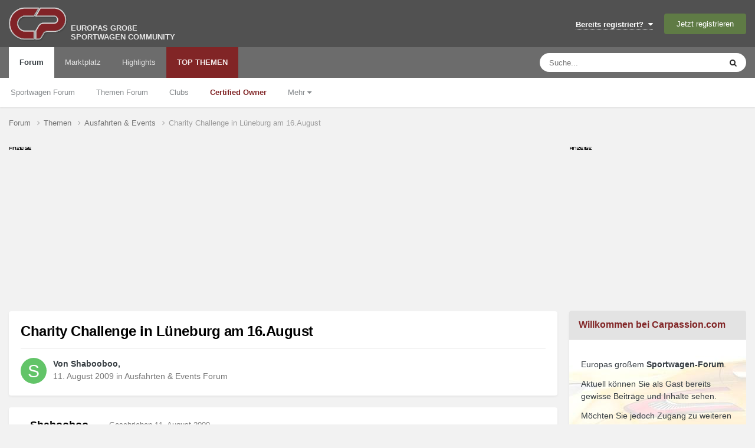

--- FILE ---
content_type: text/html;charset=UTF-8
request_url: https://www.carpassion.com/forum/thema/37718-charity-challenge-in-l%C3%BCneburg-am-16august/
body_size: 15908
content:
<!DOCTYPE html>
<html lang="de-DE" dir="ltr">
	<head>
		<meta charset="utf-8">

		

        
		<title>Charity Challenge in Lüneburg am 16.August - Ausfahrten &amp; Events Forum - Carpassion.com</title>
		<script src="https://ccm.carpassion.com/app.js?apiKey=233198e212a3c078b19b7d6e2609436c4f10f2eecded45c3&domain=753c202&lang=de_DE" referrerpolicy="origin"></script>
		
		
		
		

	<meta name="viewport" content="width=device-width, initial-scale=1">


	
	
		<meta property="og:image" content="https://www.carpassion.com/forum/uploads/monthly_2019_04/cp-share.jpg.9453b3e0e2529767f21bd5c8b1ebc508.jpg">
	


	<meta name="twitter:card" content="summary_large_image" />




	
		
			
				<meta property="og:title" content="Charity Challenge in Lüneburg am 16.August">
			
		
	

	
		
			
				<meta property="og:type" content="website">
			
		
	

	
		
			
				<meta property="og:url" content="https://www.carpassion.com/forum/thema/37718-charity-challenge-in-l%C3%BCneburg-am-16august/">
			
		
	

	
		
			
				<meta name="description" content="Hallo zusammen, am Sonntag ist auf dem Gelände des Fahrsicherheitszentrums Lüneburg eine Charity Challege. Ich meine hier schon mal einen Bericht aus dem Vorjahr (oder Vorvorjahr) gelesen zu haben, bin mir aber nicht sicher. Kennt das jemand und war schon dort? Lohnt es sich und weiß evtl. einer ...">
			
		
	

	
		
			
				<meta property="og:description" content="Hallo zusammen, am Sonntag ist auf dem Gelände des Fahrsicherheitszentrums Lüneburg eine Charity Challege. Ich meine hier schon mal einen Bericht aus dem Vorjahr (oder Vorvorjahr) gelesen zu haben, bin mir aber nicht sicher. Kennt das jemand und war schon dort? Lohnt es sich und weiß evtl. einer ...">
			
		
	

	
		
			
				<meta property="og:updated_time" content="2009-08-14T23:13:27Z">
			
		
	

	
		
			
				<meta property="og:site_name" content="Carpassion.com">
			
		
	

	
		
			
				<meta property="og:locale" content="de_DE">
			
		
	


	
		<link rel="canonical" href="https://www.carpassion.com/forum/thema/37718-charity-challenge-in-l%C3%BCneburg-am-16august/" />
	





<link rel="manifest" href="https://www.carpassion.com/forum/manifest.webmanifest/">
<meta name="msapplication-config" content="https://www.carpassion.com/forum/browserconfig.xml/">
<meta name="msapplication-starturl" content="/forum/">
<meta name="application-name" content="Carpassion.com">
<meta name="apple-mobile-web-app-title" content="Carpassion.com">

	<meta name="theme-color" content="#812526">


	<meta name="msapplication-TileColor" content="#ffffff">


	<link rel="mask-icon" href="https://www.carpassion.com/forum/uploads/monthly_2019_04/cp_svg.872e49cb8257d1c94cb4b78113742766?v=1711348679" color="#ffffff">




	

	
		
			<link rel="icon" sizes="36x36" href="https://www.carpassion.com/forum/uploads/monthly_2019_04/android-chrome-36x36.png?v=1711348679">
		
	

	
		
			<link rel="icon" sizes="48x48" href="https://www.carpassion.com/forum/uploads/monthly_2019_04/android-chrome-48x48.png?v=1711348679">
		
	

	
		
			<link rel="icon" sizes="72x72" href="https://www.carpassion.com/forum/uploads/monthly_2019_04/android-chrome-72x72.png?v=1711348679">
		
	

	
		
			<link rel="icon" sizes="96x96" href="https://www.carpassion.com/forum/uploads/monthly_2019_04/android-chrome-96x96.png?v=1711348679">
		
	

	
		
			<link rel="icon" sizes="144x144" href="https://www.carpassion.com/forum/uploads/monthly_2019_04/android-chrome-144x144.png?v=1711348679">
		
	

	
		
			<link rel="icon" sizes="192x192" href="https://www.carpassion.com/forum/uploads/monthly_2019_04/android-chrome-192x192.png?v=1711348679">
		
	

	
		
			<link rel="icon" sizes="256x256" href="https://www.carpassion.com/forum/uploads/monthly_2019_04/android-chrome-256x256.png?v=1711348679">
		
	

	
		
			<link rel="icon" sizes="384x384" href="https://www.carpassion.com/forum/uploads/monthly_2019_04/android-chrome-384x384.png?v=1711348679">
		
	

	
		
			<link rel="icon" sizes="512x512" href="https://www.carpassion.com/forum/uploads/monthly_2019_04/android-chrome-512x512.png?v=1711348679">
		
	

	
		
			<meta name="msapplication-square70x70logo" content="https://www.carpassion.com/forum/uploads/monthly_2019_04/msapplication-square70x70logo.png?v=1711348679"/>
		
	

	
		
			<meta name="msapplication-TileImage" content="https://www.carpassion.com/forum/uploads/monthly_2019_04/msapplication-TileImage.png?v=1711348679"/>
		
	

	
		
			<meta name="msapplication-square150x150logo" content="https://www.carpassion.com/forum/uploads/monthly_2019_04/msapplication-square150x150logo.png?v=1711348679"/>
		
	

	
		
			<meta name="msapplication-wide310x150logo" content="https://www.carpassion.com/forum/uploads/monthly_2019_04/msapplication-wide310x150logo.png?v=1711348679"/>
		
	

	
		
			<meta name="msapplication-square310x310logo" content="https://www.carpassion.com/forum/uploads/monthly_2019_04/msapplication-square310x310logo.png?v=1711348679"/>
		
	

	
		
			
				<link rel="apple-touch-icon" href="https://www.carpassion.com/forum/uploads/monthly_2019_04/apple-touch-icon-57x57.png?v=1711348679">
			
		
	

	
		
			
				<link rel="apple-touch-icon" sizes="60x60" href="https://www.carpassion.com/forum/uploads/monthly_2019_04/apple-touch-icon-60x60.png?v=1711348679">
			
		
	

	
		
			
				<link rel="apple-touch-icon" sizes="72x72" href="https://www.carpassion.com/forum/uploads/monthly_2019_04/apple-touch-icon-72x72.png?v=1711348679">
			
		
	

	
		
			
				<link rel="apple-touch-icon" sizes="76x76" href="https://www.carpassion.com/forum/uploads/monthly_2019_04/apple-touch-icon-76x76.png?v=1711348679">
			
		
	

	
		
			
				<link rel="apple-touch-icon" sizes="114x114" href="https://www.carpassion.com/forum/uploads/monthly_2019_04/apple-touch-icon-114x114.png?v=1711348679">
			
		
	

	
		
			
				<link rel="apple-touch-icon" sizes="120x120" href="https://www.carpassion.com/forum/uploads/monthly_2019_04/apple-touch-icon-120x120.png?v=1711348679">
			
		
	

	
		
			
				<link rel="apple-touch-icon" sizes="144x144" href="https://www.carpassion.com/forum/uploads/monthly_2019_04/apple-touch-icon-144x144.png?v=1711348679">
			
		
	

	
		
			
				<link rel="apple-touch-icon" sizes="152x152" href="https://www.carpassion.com/forum/uploads/monthly_2019_04/apple-touch-icon-152x152.png?v=1711348679">
			
		
	

	
		
			
				<link rel="apple-touch-icon" sizes="180x180" href="https://www.carpassion.com/forum/uploads/monthly_2019_04/apple-touch-icon-180x180.png?v=1711348679">
			
		
	





<link rel="preload" href="//www.carpassion.com/forum/applications/core/interface/font/fontawesome-webfont.woff2?v=4.7.0" as="font" crossorigin="anonymous">






		<meta content="uggu" name="cpug" id="cpug"/>

		




	<link rel='stylesheet' href='https://www.carpassion.com/forum/uploads/css_built_1/341e4a57816af3ba440d891ca87450ff_framework.css?v=4fefc316331761733150' media='all'>

	<link rel='stylesheet' href='https://www.carpassion.com/forum/uploads/css_built_1/05e81b71abe4f22d6eb8d1a929494829_responsive.css?v=4fefc316331761733150' media='all'>

	<link rel='stylesheet' href='https://www.carpassion.com/forum/uploads/css_built_1/20446cf2d164adcc029377cb04d43d17_flags.css?v=4fefc316331761733150' media='all'>

	<link rel='stylesheet' href='https://www.carpassion.com/forum/uploads/css_built_1/90eb5adf50a8c640f633d47fd7eb1778_core.css?v=4fefc316331761733150' media='all'>

	<link rel='stylesheet' href='https://www.carpassion.com/forum/uploads/css_built_1/5a0da001ccc2200dc5625c3f3934497d_core_responsive.css?v=4fefc316331761733150' media='all'>

	<link rel='stylesheet' href='https://www.carpassion.com/forum/uploads/css_built_1/62e269ced0fdab7e30e026f1d30ae516_forums.css?v=4fefc316331761733150' media='all'>

	<link rel='stylesheet' href='https://www.carpassion.com/forum/uploads/css_built_1/76e62c573090645fb99a15a363d8620e_forums_responsive.css?v=4fefc316331761733150' media='all'>

	<link rel='stylesheet' href='https://www.carpassion.com/forum/uploads/css_built_1/ebdea0c6a7dab6d37900b9190d3ac77b_topics.css?v=4fefc316331761733150' media='all'>





<link rel='stylesheet' href='https://www.carpassion.com/forum/uploads/css_built_1/258adbb6e4f3e83cd3b355f84e3fa002_custom.css?v=4fefc316331761733150' media='all'>




		
		

	
	<link rel='shortcut icon' href='https://www.carpassion.com/forum/uploads/monthly_2017_04/favicon.ico.b7c9818f79cade5efe5352e4ea19eac3.ico' type="image/x-icon">

<script async src="https://securepubads.g.doubleclick.net/tag/js/gpt.js"></script>
<script>
 window.googletag = window.googletag || {cmd: []};
 googletag.cmd.push(function() {
    googletag.defineSlot('/10715120/Box_(300x250)', [300, 250], 'ad-slot-sidebar').setCollapseEmptyDiv(false).addService(googletag.pubads());
    googletag.defineSlot('/10715120/Box_(300x100)_Sidebar', [300, 100], 'ad-slot-sidebar-sm').setCollapseEmptyDiv(false).addService(googletag.pubads());

    googletag.defineSlot('/10715120/Box_(300x250)_Forumthread', [300, 250], 'ad-slot-thread').setCollapseEmptyDiv(false).addService(googletag.pubads());
    googletag.defineSlot('/10715120/Box_(300x250)_Forumthread_Beitrag10', [300, 250], 'ad-slot-thread10').setCollapseEmptyDiv(false).addService(googletag.pubads());


   var mapping = googletag.sizeMapping().
   // Desktop
   addSize([1168, 200], [800, 250]).
   // Landscape tablet 
   addSize([1097, 200], [728, 90]). 
   addSize([980, 200], [468, 60]). 
   addSize([755, 200], [728, 90]). 
   addSize([585, 200], [468, 60]). 
   // others 
   addSize([0, 0], [[320, 100], [320, 50]]). 
   build();

   googletag.defineSlot('/10715120/Header_Multisize', [[320, 100],[468, 60],[728, 90],[800, 250]], 'ad-slot-header').defineSizeMapping(mapping).setCollapseEmptyDiv(false).addService(googletag.pubads());
   googletag.pubads().enableSingleRequest();
   googletag.pubads().enableAsyncRendering(); 

   // Start ad fetching
   googletag.enableServices();
 });
</script>
	</head>
	<body class='ipsApp ipsApp_front ipsJS_none ipsClearfix' data-controller='core.front.core.app' data-message="" data-pageApp='forums' data-pageLocation='front' data-pageModule='forums' data-pageController='topic' data-pageID='37718'  >
		
        

        

		<a href='#ipsLayout_mainArea' class='ipsHide' title='Go to main content on this page' accesskey='m'>Jump to content</a>
		





		<div id='ipsLayout_header' class='ipsClearfix'>
			<header>
				<div class='ipsLayout_container'>
					


<a href='https://www.carpassion.com/forum/' id='elLogo' accesskey='1' title='Sportwagen Community'><img src="https://www.carpassion.com/forum/uploads/monthly_2021_02/cp-logo.png.8e10a69e5ac0814e4fcd74b1a1ed4283.png" alt='Carpassion.com'></a>
<div id='elLogo_desc' class='ipsResponsive_hidePhone'>EUROPAS GROßE<br />SPORTWAGEN COMMUNITY</div>

					
						

	<ul id='elUserNav' class='ipsList_inline cSignedOut ipsResponsive_showDesktop'>
		
        
		
        
        
            
            <li id='elSignInLink'>
                <a href='https://www.carpassion.com/forum/login/' data-ipsMenu-closeOnClick="false" data-ipsMenu id='elUserSignIn'>
                    Bereits registriert? &nbsp;<i class='fa fa-caret-down'></i>
                </a>
                
<div id='elUserSignIn_menu' class='ipsMenu ipsMenu_auto ipsHide'>
	<form accept-charset='utf-8' method='post' action='https://www.carpassion.com/forum/login/'>
		<input type="hidden" name="csrfKey" value="cf77ed4387c840c4ae080ed6bfc26ab9">
		<input type="hidden" name="ref" value="aHR0cHM6Ly93d3cuY2FycGFzc2lvbi5jb20vZm9ydW0vdGhlbWEvMzc3MTgtY2hhcml0eS1jaGFsbGVuZ2UtaW4tbCVDMyVCQ25lYnVyZy1hbS0xNmF1Z3VzdC8=">
		<div data-role="loginForm">
			
			
			
				
<div class="ipsPad ipsForm ipsForm_vertical">
	<h4 class="ipsType_sectionHead">Anmelden</h4>
	<br><br>
	<ul class='ipsList_reset'>
		<li class="ipsFieldRow ipsFieldRow_noLabel ipsFieldRow_fullWidth">
			
			
				<input type="text" placeholder="Benutzername" name="auth" autocomplete="username">
			
		</li>
		<li class="ipsFieldRow ipsFieldRow_noLabel ipsFieldRow_fullWidth">
			<input type="password" placeholder="Passwort" name="password" autocomplete="current-password">
		</li>
		<li class="ipsFieldRow ipsFieldRow_checkbox ipsClearfix">
			<span class="ipsCustomInput">
				<input type="checkbox" name="remember_me" id="remember_me_checkbox" value="1" checked aria-checked="true">
				<span></span>
			</span>
			<div class="ipsFieldRow_content">
				<label class="ipsFieldRow_label" for="remember_me_checkbox">Angemeldet bleiben</label>
				<span class="ipsFieldRow_desc">Bei öffentlichen Computern nicht empfohlen</span>
			</div>
		</li>
		<li class="ipsFieldRow ipsFieldRow_fullWidth">
			<button type="submit" name="_processLogin" value="usernamepassword" class="ipsButton ipsButton_primary ipsButton_small" id="elSignIn_submit">Anmelden</button>
			
				<p class="ipsType_right ipsType_small">
					
						<a href='https://www.carpassion.com/forum/lostpassword/' data-ipsDialog data-ipsDialog-title='Passwort vergessen?'>
					
					Passwort vergessen?</a>
				</p>
			
		</li>
	</ul>
</div>
			
		</div>
	</form>
</div>
            </li>
            
        
		
			<li>
				
					<a href='https://www.carpassion.com/forum/register/' data-ipsDialog data-ipsDialog-size='narrow' data-ipsDialog-title='Jetzt registrieren' id='elRegisterButton' class='ipsButton ipsButton_normal ipsButton_primary'>Jetzt registrieren</a>
				
			</li>
		
	</ul>

						
<ul class='ipsMobileHamburger ipsList_reset ipsResponsive_hideDesktop'>
	<li data-ipsDrawer data-ipsDrawer-drawerElem='#elMobileDrawer'>
		<a href='#'>
			
			
			
			
			<i class='fa fa-navicon'></i>
		</a>
	</li>
</ul>
					
				</div>
			</header>
			

	<nav data-controller='core.front.core.navBar' class=' ipsResponsive_showDesktop'>
		<div class='ipsNavBar_primary ipsLayout_container '>
			<ul data-role="primaryNavBar" class='ipsClearfix'>
				


	
		
		
			
		
		<li class='ipsNavBar_active' data-active id='elNavSecondary_1' data-role="navBarItem" data-navApp="forums" data-navExt="Forums">
			
			
				<a href="https://www.carpassion.com/forum/"  data-navItem-id="1" data-navDefault>
					Forum<span class='ipsNavBar_active__identifier'></span>
				</a>
			
			
				<ul class='ipsNavBar_secondary ' data-role='secondaryNavBar'>
					


	
		
		
		<li  id='elNavSecondary_24' data-role="navBarItem" data-navApp="core" data-navExt="CustomItem">
			
			
				<a href="https://www.carpassion.com/forum/f/88-sportwagen/"  data-navItem-id="24" >
					Sportwagen Forum<span class='ipsNavBar_active__identifier'></span>
				</a>
			
			
		</li>
	
	

	
		
		
		<li  id='elNavSecondary_59' data-role="navBarItem" data-navApp="core" data-navExt="CustomItem">
			
			
				<a href="https://www.carpassion.com/forum/f/4-themen/"  data-navItem-id="59" >
					Themen Forum<span class='ipsNavBar_active__identifier'></span>
				</a>
			
			
		</li>
	
	

	
		
		
		<li  id='elNavSecondary_66' data-role="navBarItem" data-navApp="core" data-navExt="Clubs">
			
			
				<a href="https://www.carpassion.com/forum/clubs/"  data-navItem-id="66" >
					Clubs<span class='ipsNavBar_active__identifier'></span>
				</a>
			
			
		</li>
	
	

	
		
		
		<li  id='elNavSecondary_29' data-role="navBarItem" data-navApp="cms" data-navExt="Pages">
			
			
				<a href="https://www.carpassion.com/forum/certifiedowner/"  data-navItem-id="29" >
					<span style="color:#812526;font-weight:bold">Certified Owner</span><span class='ipsNavBar_active__identifier'></span>
				</a>
			
			
		</li>
	
	

	
		
		
		<li  id='elNavSecondary_53' data-role="navBarItem" data-navApp="core" data-navExt="Menu">
			
			
				<a href="#" id="elNavigation_53" data-ipsMenu data-ipsMenu-appendTo='#elNavSecondary_1' data-ipsMenu-activeClass='ipsNavActive_menu' data-navItem-id="53" >
					Mehr <i class="fa fa-caret-down"></i><span class='ipsNavBar_active__identifier'></span>
				</a>
				<ul id="elNavigation_53_menu" class="ipsMenu ipsMenu_auto ipsHide">
					

	

	
		
			<li class='ipsMenu_item' >
				<a href='https://www.carpassion.com/forum/galerie/' >
					Galerie
				</a>
			</li>
		
	

	
		
			<li class='ipsMenu_item' >
				<a href='https://www.carpassion.com/forum/spareparts/' >
					Alternative Ersatzteile
				</a>
			</li>
		
	

	
		
			<li class='ipsMenu_item' >
				<a href='https://www.carpassion.com/forum/touren/' >
					Sportwagen-Touren
				</a>
			</li>
		
	

	

	

	

	

	

				</ul>
			
			
		</li>
	
	

					<li class='ipsHide' id='elNavigationMore_1' data-role='navMore'>
						<a href='#' data-ipsMenu data-ipsMenu-appendTo='#elNavigationMore_1' id='elNavigationMore_1_dropdown'>Mehr <i class='fa fa-caret-down'></i></a>
						<ul class='ipsHide ipsMenu ipsMenu_auto' id='elNavigationMore_1_dropdown_menu' data-role='moreDropdown'></ul>
					</li>
				</ul>
			
		</li>
	
	

	
		
		
		<li  id='elNavSecondary_42' data-role="navBarItem" data-navApp="cms" data-navExt="Pages">
			
			
				<a href="https://www.carpassion.com/forum/marktplatz/"  data-navItem-id="42" >
					Marktplatz<span class='ipsNavBar_active__identifier'></span>
				</a>
			
			
				<ul class='ipsNavBar_secondary ipsHide' data-role='secondaryNavBar'>
					


	
		
		
		<li  id='elNavSecondary_43' data-role="navBarItem" data-navApp="core" data-navExt="CustomItem">
			
			
				<a href="https://www.carpassion.com/forum/marktplatz/angebote/"  data-navItem-id="43" >
					Angebote<span class='ipsNavBar_active__identifier'></span>
				</a>
			
			
		</li>
	
	

	
		
		
		<li  id='elNavSecondary_44' data-role="navBarItem" data-navApp="core" data-navExt="CustomItem">
			
			
				<a href="https://www.carpassion.com/forum/marktplatz/gesuche/"  data-navItem-id="44" >
					Gesuche<span class='ipsNavBar_active__identifier'></span>
				</a>
			
			
		</li>
	
	

					<li class='ipsHide' id='elNavigationMore_42' data-role='navMore'>
						<a href='#' data-ipsMenu data-ipsMenu-appendTo='#elNavigationMore_42' id='elNavigationMore_42_dropdown'>Mehr <i class='fa fa-caret-down'></i></a>
						<ul class='ipsHide ipsMenu ipsMenu_auto' id='elNavigationMore_42_dropdown_menu' data-role='moreDropdown'></ul>
					</li>
				</ul>
			
		</li>
	
	

	
		
		
		<li  id='elNavSecondary_58' data-role="navBarItem" data-navApp="core" data-navExt="Promoted">
			
			
				<a href="https://www.carpassion.com/forum/ourpicks/"  data-navItem-id="58" >
					Highlights<span class='ipsNavBar_active__identifier'></span>
				</a>
			
			
		</li>
	
	

	
		
		
		<li  id='elNavSecondary_2' data-role="navBarItem" data-navApp="core" data-navExt="YourActivityStreamsItem">
			
			
				<a href="https://www.carpassion.com/forum/stream/neue-inhalte/"  data-navItem-id="2" >
					TOP THEMEN<span class='ipsNavBar_active__identifier'></span>
				</a>
			
			
				<ul class='ipsNavBar_secondary ipsHide' data-role='secondaryNavBar'>
					


	
		
		
		<li  id='elNavSecondary_12' data-role="navBarItem" data-navApp="core" data-navExt="AllActivity">
			
			
				<a href="https://www.carpassion.com/forum/stream/"  data-navItem-id="12" >
					Alle Aktivitäten<span class='ipsNavBar_active__identifier'></span>
				</a>
			
			
		</li>
	
	

	
	

	
		
		
		<li  id='elNavSecondary_16' data-role="navBarItem" data-navApp="core" data-navExt="Search">
			
			
				<a href="https://www.carpassion.com/forum/suche/"  data-navItem-id="16" >
					Suche<span class='ipsNavBar_active__identifier'></span>
				</a>
			
			
		</li>
	
	

					<li class='ipsHide' id='elNavigationMore_2' data-role='navMore'>
						<a href='#' data-ipsMenu data-ipsMenu-appendTo='#elNavigationMore_2' id='elNavigationMore_2_dropdown'>Mehr <i class='fa fa-caret-down'></i></a>
						<ul class='ipsHide ipsMenu ipsMenu_auto' id='elNavigationMore_2_dropdown_menu' data-role='moreDropdown'></ul>
					</li>
				</ul>
			
		</li>
	
	

				<li class='ipsHide' id='elNavigationMore' data-role='navMore'>
					<a href='#' data-ipsMenu data-ipsMenu-appendTo='#elNavigationMore' id='elNavigationMore_dropdown'>Mehr</a>
					<ul class='ipsNavBar_secondary ipsHide' data-role='secondaryNavBar'>
						<li class='ipsHide' id='elNavigationMore_more' data-role='navMore'>
							<a href='#' data-ipsMenu data-ipsMenu-appendTo='#elNavigationMore_more' id='elNavigationMore_more_dropdown'>Mehr <i class='fa fa-caret-down'></i></a>
							<ul class='ipsHide ipsMenu ipsMenu_auto' id='elNavigationMore_more_dropdown_menu' data-role='moreDropdown'></ul>
						</li>
					</ul>
				</li>
			</ul>
			

	<div id="elSearchWrapper">
		<div id='elSearch' data-controller="core.front.core.quickSearch">
			<form accept-charset='utf-8' action='//www.carpassion.com/forum/suche/?do=quicksearch' method='post'>
                <input type='search' id='elSearchField' placeholder='Suche...' name='q' autocomplete='off' aria-label='Suche'>
                <details class='cSearchFilter'>
                    <summary class='cSearchFilter__text'></summary>
                    <ul class='cSearchFilter__menu'>
                        
                        <li><label><input type="radio" name="type" value="all" ><span class='cSearchFilter__menuText'>Überall</span></label></li>
                        
                            
                                <li><label><input type="radio" name="type" value='contextual_{&quot;type&quot;:&quot;forums_topic&quot;,&quot;nodes&quot;:33}' checked><span class='cSearchFilter__menuText'>Dieses Forum</span></label></li>
                            
                                <li><label><input type="radio" name="type" value='contextual_{&quot;type&quot;:&quot;forums_topic&quot;,&quot;item&quot;:37718}' checked><span class='cSearchFilter__menuText'>Dieses Thema</span></label></li>
                            
                        
                        
                            <li><label><input type="radio" name="type" value="forums_topic"><span class='cSearchFilter__menuText'>Themen</span></label></li>
                        
                            <li><label><input type="radio" name="type" value="blog_entry"><span class='cSearchFilter__menuText'>Blogeinträge</span></label></li>
                        
                            <li><label><input type="radio" name="type" value="calendar_event"><span class='cSearchFilter__menuText'>Termine</span></label></li>
                        
                            <li><label><input type="radio" name="type" value="cms_pages_pageitem"><span class='cSearchFilter__menuText'>Pages</span></label></li>
                        
                            <li><label><input type="radio" name="type" value="cms_records5"><span class='cSearchFilter__menuText'>Touren</span></label></li>
                        
                            <li><label><input type="radio" name="type" value="cms_records6"><span class='cSearchFilter__menuText'>Ersatzteil-Einträge</span></label></li>
                        
                            <li><label><input type="radio" name="type" value="cms_records7"><span class='cSearchFilter__menuText'>Marktplatz-Einträge</span></label></li>
                        
                            <li><label><input type="radio" name="type" value="cms_records8"><span class='cSearchFilter__menuText'>Markeneinträge</span></label></li>
                        
                            <li><label><input type="radio" name="type" value="gallery_image"><span class='cSearchFilter__menuText'>Bilder</span></label></li>
                        
                            <li><label><input type="radio" name="type" value="gallery_album_item"><span class='cSearchFilter__menuText'>Alben</span></label></li>
                        
                    </ul>
                </details>
				<button class='cSearchSubmit' type="submit" aria-label='Suche'><i class="fa fa-search"></i></button>
			</form>
		</div>
	</div>

		</div>
	</nav>

			
<ul id='elMobileNav' class='ipsResponsive_hideDesktop' data-controller='core.front.core.mobileNav'>
	
		
			
			
				
				
			
				
					<li id='elMobileBreadcrumb'>
						<a href='https://www.carpassion.com/forum/f/33-ausfahrten-events/'>
							<span>Ausfahrten &amp; Events</span>
						</a>
					</li>
				
				
			
				
				
			
		
	
	
	
	<li >
		<a data-action="defaultStream" href='https://www.carpassion.com/forum/stream/neue-inhalte/'><i class="fa fa-newspaper-o" aria-hidden="true"></i></a>
	</li>

	

	
		<li class='ipsJS_show'>
			<a href='https://www.carpassion.com/forum/suche/'><i class='fa fa-search'></i></a>
		</li>
	
</ul>
		</div>
		<main id='ipsLayout_body' class='ipsLayout_container'>
			<div id='ipsLayout_contentArea'>
				<div id='ipsLayout_contentWrapper'>
					
<nav class='ipsBreadcrumb ipsBreadcrumb_top ipsFaded_withHover'>
	



	<ul data-role="breadcrumbList">
		<li>
			<a title="Forum" href='https://www.carpassion.com/forum/'>
				<span>Forum <i class='fa fa-angle-right'></i></span>
			</a>
		</li>
		
		
			<li>
				
					<a href='https://www.carpassion.com/forum/f/4-themen/'>
						<span>Themen <i class='fa fa-angle-right' aria-hidden="true"></i></span>
					</a>
				
			</li>
		
			<li>
				
					<a href='https://www.carpassion.com/forum/f/33-ausfahrten-events/'>
						<span>Ausfahrten &amp; Events <i class='fa fa-angle-right' aria-hidden="true"></i></span>
					</a>
				
			</li>
		
			<li>
				
					Charity Challenge in Lüneburg am 16.August
				
			</li>
		
	</ul>
</nav>
					
					<div id='ipsLayout_mainArea'>

	
						<div class="headeradsignh"></div>
<div id="ad-slot-header-main">
<div id="ad-slot-header"> 
   <script>
		googletag.cmd.push(function() {
          googletag.display('ad-slot-header');
        });
   </script> 
</div>
</div>
	

						
						
						

	




	<div class='cWidgetContainer '  data-role='widgetReceiver' data-orientation='horizontal' data-widgetArea='header'>
		<ul class='ipsList_reset'>
			
				
					
					<li class='ipsWidget ipsWidget_horizontal ipsBox  ipsWidgetHide ipsHide ' data-blockID='app_cms_Blocks_z4ki7hy6k' data-blockConfig="true" data-blockTitle="Eigene Blöcke" data-blockErrorMessage="Dieser Block kann nicht angezeigt werden. Er benötigt eine Konfiguration, kann auf dieser Seite nicht dargestellt werden, oder wird erst nach einem erneuten Seitenaufruf dargestellt."  data-controller='core.front.widgets.block'></li>
				
			
		</ul>
	</div>

						


<div class="ipsPageHeader ipsResponsive_pull ipsBox ipsPadding sm:ipsPadding:half ipsMargin_bottom">
		
	
	<div class="ipsFlex ipsFlex-ai:center ipsFlex-fw:wrap ipsGap:4">
		<div class="ipsFlex-flex:11">
			<h1 class="ipsType_pageTitle ipsContained_container">
				

				
				
					<span class="ipsType_break ipsContained">
						<span>Charity Challenge in Lüneburg am 16.August</span>
					</span>
				
			</h1>
			
			
		</div>
		
	</div>
	<hr class="ipsHr">
	<div class="ipsPageHeader__meta ipsFlex ipsFlex-jc:between ipsFlex-ai:center ipsFlex-fw:wrap ipsGap:3">
		<div class="ipsFlex-flex:11">
			<div class="ipsPhotoPanel ipsPhotoPanel_mini ipsPhotoPanel_notPhone ipsClearfix">
				

	<span class='ipsUserPhoto ipsUserPhoto_mini '>
		<img src='data:image/svg+xml,%3Csvg%20xmlns%3D%22http%3A%2F%2Fwww.w3.org%2F2000%2Fsvg%22%20viewBox%3D%220%200%201024%201024%22%20style%3D%22background%3A%2362c468%22%3E%3Cg%3E%3Ctext%20text-anchor%3D%22middle%22%20dy%3D%22.35em%22%20x%3D%22512%22%20y%3D%22512%22%20fill%3D%22%23ffffff%22%20font-size%3D%22700%22%20font-family%3D%22-apple-system%2C%20BlinkMacSystemFont%2C%20Roboto%2C%20Helvetica%2C%20Arial%2C%20sans-serif%22%3ES%3C%2Ftext%3E%3C%2Fg%3E%3C%2Fsvg%3E' alt='Shabooboo' loading="lazy">
	</span>

				<div>
					<p class="ipsType_reset ipsType_blendLinks">
						<span class="ipsType_normal">
						
							<strong>Von 


Shabooboo, </strong><br>
							<span class="ipsType_light"><time datetime='2009-08-11T20:12:48Z' title='11.08.2009 20:12' data-short='16 Ja'>11. August 2009</time> in <a href="https://www.carpassion.com/forum/f/33-ausfahrten-events/">Ausfahrten &amp; Events Forum</a></span>
						
						</span>
					</p>
				</div>
			</div>
		</div>
					
	</div>
	
	
</div>








<div class="ipsClearfix">
	<ul class="ipsToolList ipsToolList_horizontal ipsClearfix ipsSpacer_both ipsResponsive_hidePhone">
		
		
		
	</ul>
</div>

<div id="comments" data-controller="core.front.core.commentFeed,forums.front.topic.view, core.front.core.ignoredComments" data-autopoll data-baseurl="https://www.carpassion.com/forum/thema/37718-charity-challenge-in-l%C3%BCneburg-am-16august/" data-lastpage data-feedid="topic-37718" class="cTopic ipsClear ipsSpacer_top">
	
			
	

	

<div data-controller='core.front.core.recommendedComments' data-url='https://www.carpassion.com/forum/thema/37718-charity-challenge-in-l%C3%BCneburg-am-16august/?recommended=comments' class='ipsRecommendedComments ipsHide'>
	<div data-role="recommendedComments">
		<h2 class='ipsType_sectionHead ipsType_large ipsType_bold ipsMargin_bottom'>Empfohlene Beiträge</h2>
		
	</div>
</div>
	
	<div id="elPostFeed" data-role="commentFeed" data-controller="core.front.core.moderation" >
		<form action="https://www.carpassion.com/forum/thema/37718-charity-challenge-in-l%C3%BCneburg-am-16august/?csrfKey=cf77ed4387c840c4ae080ed6bfc26ab9&amp;do=multimodComment" method="post" data-ipspageaction data-role="moderationTools">
			
			
				

					

					
					



<a id='findComment-758942'></a>
<a id='comment-758942'></a>
<article  id='elComment_758942' class='cPost ipsBox ipsResponsive_pull  ipsComment  ipsComment_parent ipsClearfix ipsClear ipsColumns ipsColumns_noSpacing ipsColumns_collapsePhone    '>
	

	

	<div class='cAuthorPane_mobile ipsResponsive_showPhone'>
		<div class='cAuthorPane_photo'>
			<div class='cAuthorPane_photoWrap'>
				

	<span class='ipsUserPhoto ipsUserPhoto_large '>
		<img src='data:image/svg+xml,%3Csvg%20xmlns%3D%22http%3A%2F%2Fwww.w3.org%2F2000%2Fsvg%22%20viewBox%3D%220%200%201024%201024%22%20style%3D%22background%3A%2362c468%22%3E%3Cg%3E%3Ctext%20text-anchor%3D%22middle%22%20dy%3D%22.35em%22%20x%3D%22512%22%20y%3D%22512%22%20fill%3D%22%23ffffff%22%20font-size%3D%22700%22%20font-family%3D%22-apple-system%2C%20BlinkMacSystemFont%2C%20Roboto%2C%20Helvetica%2C%20Arial%2C%20sans-serif%22%3ES%3C%2Ftext%3E%3C%2Fg%3E%3C%2Fsvg%3E' alt='Shabooboo' loading="lazy">
	</span>

				
				
				
					<a href="https://www.carpassion.com/forum/profile/41049-shabooboo/badges/" rel="nofollow">
						
<img src='https://www.carpassion.com/forum/uploads/monthly_2021_11/aufsteiger_2.svg' loading="lazy" alt="Aufsteiger Stufe 2" class="cAuthorPane_badge cAuthorPane_badge--rank ipsOutline ipsOutline:2px" data-ipsTooltip title="Rang: Aufsteiger Stufe 2 (12/30)">
					</a>
				
			</div>
		</div>
		<div class='cAuthorPane_content'>
			<h3 class='ipsType_sectionHead cAuthorPane_author ipsType_break ipsType_blendLinks ipsFlex ipsFlex-ai:center'>
				


Shabooboo
			
			
			
			</h3>
			<div class='ipsType_light ipsType_reset'>
			    <a href='https://www.carpassion.com/forum/thema/37718-charity-challenge-in-l%C3%BCneburg-am-16august/#findComment-758942' rel="nofollow" class='ipsType_blendLinks'>Geschrieben <time datetime='2009-08-11T20:12:48Z' title='11.08.2009 20:12' data-short='16 Ja'>11. August 2009</time></a>
				
			</div>
		</div>
	</div>
	<aside class='ipsComment_author cAuthorPane ipsColumn ipsColumn_medium ipsResponsive_hidePhone'>
		<h3 class='ipsType_sectionHead cAuthorPane_author ipsType_blendLinks ipsType_break'><strong>


Shabooboo</strong>
			
		</h3>
		<ul class='cAuthorPane_info ipsList_reset'>
			<li data-role='photo' class='cAuthorPane_photo'>
				<div class='cAuthorPane_photoWrap'>
					

	<span class='ipsUserPhoto ipsUserPhoto_large '>
		<img src='data:image/svg+xml,%3Csvg%20xmlns%3D%22http%3A%2F%2Fwww.w3.org%2F2000%2Fsvg%22%20viewBox%3D%220%200%201024%201024%22%20style%3D%22background%3A%2362c468%22%3E%3Cg%3E%3Ctext%20text-anchor%3D%22middle%22%20dy%3D%22.35em%22%20x%3D%22512%22%20y%3D%22512%22%20fill%3D%22%23ffffff%22%20font-size%3D%22700%22%20font-family%3D%22-apple-system%2C%20BlinkMacSystemFont%2C%20Roboto%2C%20Helvetica%2C%20Arial%2C%20sans-serif%22%3ES%3C%2Ftext%3E%3C%2Fg%3E%3C%2Fsvg%3E' alt='Shabooboo' loading="lazy">
	</span>

					
					
					
						
<img src='https://www.carpassion.com/forum/uploads/monthly_2021_11/aufsteiger_2.svg' loading="lazy" alt="Aufsteiger Stufe 2" class="cAuthorPane_badge cAuthorPane_badge--rank ipsOutline ipsOutline:2px" data-ipsTooltip title="Rang: Aufsteiger Stufe 2 (12/30)">
					
				</div>
			</li>
			
			
			
			
			
				<li data-role='stats' class='ipsMargin_top'>
					<ul class="ipsList_reset ipsType_light ipsFlex ipsFlex-ai:center ipsFlex-jc:center ipsGap_row:2 cAuthorPane_stats">
						<li>
							
								<i class="fa fa-comment"></i> 455
							
						</li>
						
					</ul>
				</li>
			
			
				

			
		</ul>
	</aside>
	<div class='ipsColumn ipsColumn_fluid ipsMargin:none'>
		

<div id='comment-758942_wrap' data-controller='core.front.core.comment' data-commentApp='forums' data-commentType='forums' data-commentID="758942" data-quoteData='{&quot;userid&quot;:41049,&quot;username&quot;:&quot;Shabooboo&quot;,&quot;timestamp&quot;:1250021568,&quot;contentapp&quot;:&quot;forums&quot;,&quot;contenttype&quot;:&quot;forums&quot;,&quot;contentid&quot;:37718,&quot;contentclass&quot;:&quot;forums_Topic&quot;,&quot;contentcommentid&quot;:758942}' class='ipsComment_content ipsType_medium'>

	<div class='ipsComment_meta ipsType_light ipsFlex ipsFlex-ai:center ipsFlex-jc:between ipsFlex-fd:row-reverse'>
		<div class='ipsType_light ipsType_reset ipsType_blendLinks ipsComment_toolWrap'>
			<div class='ipsResponsive_hidePhone ipsComment_badges'>
				<ul class='ipsList_reset ipsFlex ipsFlex-jc:end ipsFlex-fw:wrap ipsGap:2 ipsGap_row:1'>
					
					
					
					
					
				</ul>
			</div>

		</div>

		<div class='ipsType_reset ipsResponsive_hidePhone'>
		   
		   Geschrieben <time datetime='2009-08-11T20:12:48Z' title='11.08.2009 20:12' data-short='16 Ja'>11. August 2009</time>
		   
			
			<span class='ipsResponsive_hidePhone'>
				
				
			</span>
		</div>
	</div>

	

    

	<div class='cPost_contentWrap'>
		
		<div data-role='commentContent' class='ipsType_normal ipsType_richText ipsPadding_bottom ipsContained' data-controller='core.front.core.lightboxedImages'>
			
<p>Hallo zusammen,</p><p>
</p><p>
am Sonntag ist auf dem Gelände des Fahrsicherheitszentrums Lüneburg eine Charity Challege. Ich meine hier schon mal einen Bericht aus dem Vorjahr (oder Vorvorjahr) gelesen zu haben, bin mir aber nicht sicher.</p><p>
</p><p>
Kennt das jemand und war schon dort? Lohnt es sich und weiß evtl. einer was dieses Jahr an schönen Fahrzeugen dabei ist?</p><p>
</p><p>
<a href="http://tinyurl.com/o669vh" rel="external nofollow">Link - hier klicken</a></p><p>
</p><p>
Gruß Matze</p>


			
		</div>



		
			

		
	</div>

	

</div>
	</div>
</article>
					
					
						<div class="headeradsignh"></div>
<div class="ipsBox">
<div style="width:300px;margin:0 auto">
<div id='ad-slot-thread' style='height:250px; width:300px;'>
   <script>
		googletag.cmd.push(function() {
          googletag.display('ad-slot-thread');
        });
   </script>
</div>  
</div>
</div>
<div style="text-align:right;margin-bottom:15px"><a href="https://www.carpassion.com/forum/register/" rel="nofollow" data-ipsDialog data-ipsDialog-size="narrow" data-ipsDialog-title="Jetzt registrieren"><strong>Jetzt registrieren</strong></a>, um Themenwerbung zu deaktivieren »</div>

<article id="elComment_commentad" class="cPost ipsBox ipsResponsive_pull ipsComment ipsComment_parent ipsClearfix ipsClear ipsColumns ipsColumns_noSpacing ipsColumns_collapsePhone">
	<div class="cAuthorPane_mobile ipsResponsive_showPhone">
		<div class="cAuthorPane_photo">
			<div class="cAuthorPane_photoWrap">
				<span class="ipsUserPhoto ipsUserPhoto_large ">
					<img src="data:image/svg+xml,%3Csvg%20xmlns%3D%22http%3A%2F%2Fwww.w3.org%2F2000%2Fsvg%22%20viewBox%3D%220%200%201024%201024%22%20style%3D%22background%3A%238dc462%22%3E%3Cg%3E%3Ctext%20text-anchor%3D%22middle%22%20dy%3D%22.35em%22%20x%3D%22512%22%20y%3D%22512%22%20fill%3D%22%23ffffff%22%20font-size%3D%22700%22%20font-family%3D%22-apple-system%2C%20BlinkMacSystemFont%2C%20Roboto%2C%20Helvetica%2C%20Arial%2C%20sans-serif%22%3EE%3C%2Ftext%3E%3C%2Fg%3E%3C%2Fsvg%3E" alt="Anzeige eBay" loading="lazy">
				</span>
			</div>
		</div>
		<div class="cAuthorPane_content">
			<h3 class="ipsType_sectionHead cAuthorPane_author ipsType_break ipsType_blendLinks ipsFlex ipsFlex-ai:center">
			<span style="color:#">Anzeige eBay</span>
			</h3>
			<div class="ipsType_light ipsType_reset">
				Geschrieben <time datetime='2009-08-11T20:12:48Z' title='11.08.2009 20:12' data-short='16 Ja'>11. August 2009</time>
			</div>
		</div>
	</div>
	<aside class="ipsComment_author cAuthorPane ipsColumn ipsColumn_medium ipsResponsive_hidePhone">
		<h3 class="ipsType_sectionHead cAuthorPane_author ipsType_blendLinks ipsType_break">
<strong>Anzeige</strong>
		</h3>
		<ul class="cAuthorPane_info ipsList_reset">
			<li data-role="photo" class="cAuthorPane_photo">
				<div class="cAuthorPane_photoWrap">
					<span class="ipsUserPhoto ipsUserPhoto_large ">
						<img src="data:image/svg+xml,%3Csvg%20xmlns%3D%22http%3A%2F%2Fwww.w3.org%2F2000%2Fsvg%22%20viewBox%3D%220%200%201024%201024%22%20style%3D%22background%3A%238dc462%22%3E%3Cg%3E%3Ctext%20text-anchor%3D%22middle%22%20dy%3D%22.35em%22%20x%3D%22512%22%20y%3D%22512%22%20fill%3D%22%23ffffff%22%20font-size%3D%22700%22%20font-family%3D%22-apple-system%2C%20BlinkMacSystemFont%2C%20Roboto%2C%20Helvetica%2C%20Arial%2C%20sans-serif%22%3EE%3C%2Ftext%3E%3C%2Fg%3E%3C%2Fsvg%3E" alt="Anzeige eBay" loading="lazy">
					</span>
				</div>
			</li>
			<li data-role="group"><span>eBay</span></li>
		</ul>
	</aside>
	<div class="ipsColumn ipsColumn_fluid ipsMargin:none">
		<div id="comment-commentad_wrap" data-controller="core.front.core.comment" data-commentapp="forums" data-commenttype="forums" data-commentid="commentad" class="ipsComment_content ipsType_medium">
			<div class="ipsComment_meta ipsType_light ipsFlex ipsFlex-ai:center ipsFlex-jc:between ipsFlex-fd:row-reverse">
				<div class="ipsType_light ipsType_reset ipsType_blendLinks ipsComment_toolWrap">
					<div class="ipsResponsive_hidePhone ipsComment_badges">
						<ul class="ipsList_reset ipsFlex ipsFlex-jc:end ipsFlex-fw:wrap ipsGap:2 ipsGap_row:1">
						</ul>
					</div>
				</div>
				<div class="ipsType_reset ipsResponsive_hidePhone">
					Geschrieben <time datetime='2009-08-11T20:12:48Z' title='11.08.2009 20:12' data-short='16 Ja'>11. August 2009</time>
					<span class="ipsResponsive_hidePhone">
					</span>
				</div>
			</div>
			<div class="cPost_contentWrap">
				<div data-role="commentContent" class="ipsType_normal ipsType_richText ipsPadding_bottom ipsContained" data-controller="core.front.core.lightboxedImages">
					<p>Hallo Shabooboo,</p>
					<p> </p>


					<p>kennst du schon <strong><a href="https://www.ebay.de/sch/i.html?kw=charity+challenge+in+lüneburg+am+16august&amp;mkcid=1&amp;mkrid=707-53477-19255-0&amp;siteid=77&amp;campid=5339048801&amp;customid=postlink&amp;toolid=10001&amp;mkevt=1" target="_blank">Charity Challenge in Lüneburg am 16.August</a></strong> (Anzeige)? Dort ist vieles zu finden.</p>
					<p> </p>
					<p><a href="https://www.ebay.de/sch/i.html?kw=ausfahrten+events+ersatzteile&amp;mkcid=1&amp;mkrid=707-53477-19255-0&amp;siteid=77&amp;campid=5339048801&amp;customid=postlink_et&amp;toolid=10001&amp;mkevt=1" target="_blank">Ausfahrten &amp; Events Ersatzteile</a> (Anzeige) | <a href="https://www.ebay.de/sch/i.html?kw=ausfahrten+events+zubeh%C3%B6r&amp;mkcid=1&amp;mkrid=707-53477-19255-0&amp;siteid=77&amp;campid=5339048801&amp;customid=postlink_zu&amp;toolid=10001&amp;mkevt=1" target="_blank">Ausfahrten &amp; Events Zubehör</a> (Anzeige)</p>
				</div>
				<div class="ipsItemControls">
					<div data-controller="core.front.core.reaction" class="ipsItemControls_right ipsClearfix ">	
						<div class="ipsReact ipsPos_right">
							<div class="ipsReact_blurb " data-role="reactionBlurb">
								<ul class="ipsReact_reactions">
									<li class="ipsReact_reactCount">
										<span data-ipstooltip="" title="Gefällt Carpassion.com">
											<span>
												<img src="https://www.carpassion.com/forum/uploads/reactions/react_like.png" alt="Gefällt Carpassion.com" loading="lazy">
											</span>
											<span>
												1
											</span>
										</span>
									</li>
								</ul>
							</div>
						</div>
					</div>
					<ul class="ipsComment_controls ipsClearfix ipsItemControls_left" data-role="commentControls">
						<li class="ipsHide" data-role="commentLoading">
							<span class="ipsLoading ipsLoading_tiny ipsLoading_noAnim"></span>
						</li>
					</ul>
				</div>
			</div>
		</div>
	</div>
</article>          
          
          
					

					
					
				

					

					
					



<a id='findComment-758950'></a>
<a id='comment-758950'></a>
<article  id='elComment_758950' class='cPost ipsBox ipsResponsive_pull  ipsComment  ipsComment_parent ipsClearfix ipsClear ipsColumns ipsColumns_noSpacing ipsColumns_collapsePhone    '>
	

	

	<div class='cAuthorPane_mobile ipsResponsive_showPhone'>
		<div class='cAuthorPane_photo'>
			<div class='cAuthorPane_photoWrap'>
				

	<span class='ipsUserPhoto ipsUserPhoto_large '>
		<img src='data:image/svg+xml,%3Csvg%20xmlns%3D%22http%3A%2F%2Fwww.w3.org%2F2000%2Fsvg%22%20viewBox%3D%220%200%201024%201024%22%20style%3D%22background%3A%2362c4b0%22%3E%3Cg%3E%3Ctext%20text-anchor%3D%22middle%22%20dy%3D%22.35em%22%20x%3D%22512%22%20y%3D%22512%22%20fill%3D%22%23ffffff%22%20font-size%3D%22700%22%20font-family%3D%22-apple-system%2C%20BlinkMacSystemFont%2C%20Roboto%2C%20Helvetica%2C%20Arial%2C%20sans-serif%22%3EI%3C%2Ftext%3E%3C%2Fg%3E%3C%2Fsvg%3E' alt='_Irmscher' loading="lazy">
	</span>

				
				
				
					<a href="https://www.carpassion.com/forum/profile/65540-_irmscher/badges/" rel="nofollow">
						
<img src='https://www.carpassion.com/forum/uploads/monthly_2021_11/entdecker_3.svg' loading="lazy" alt="Entdecker Stufe 3" class="cAuthorPane_badge cAuthorPane_badge--rank ipsOutline ipsOutline:2px" data-ipsTooltip title="Rang: Entdecker Stufe 3 (8/30)">
					</a>
				
			</div>
		</div>
		<div class='cAuthorPane_content'>
			<h3 class='ipsType_sectionHead cAuthorPane_author ipsType_break ipsType_blendLinks ipsFlex ipsFlex-ai:center'>
				


_Irmscher
			
			
			
			</h3>
			<div class='ipsType_light ipsType_reset'>
			    <a href='https://www.carpassion.com/forum/thema/37718-charity-challenge-in-l%C3%BCneburg-am-16august/#findComment-758950' rel="nofollow" class='ipsType_blendLinks'>Geschrieben <time datetime='2009-08-11T20:41:41Z' title='11.08.2009 20:41' data-short='16 Ja'>11. August 2009</time></a>
				
			</div>
		</div>
	</div>
	<aside class='ipsComment_author cAuthorPane ipsColumn ipsColumn_medium ipsResponsive_hidePhone'>
		<h3 class='ipsType_sectionHead cAuthorPane_author ipsType_blendLinks ipsType_break'><strong>


_Irmscher</strong>
			
		</h3>
		<ul class='cAuthorPane_info ipsList_reset'>
			<li data-role='photo' class='cAuthorPane_photo'>
				<div class='cAuthorPane_photoWrap'>
					

	<span class='ipsUserPhoto ipsUserPhoto_large '>
		<img src='data:image/svg+xml,%3Csvg%20xmlns%3D%22http%3A%2F%2Fwww.w3.org%2F2000%2Fsvg%22%20viewBox%3D%220%200%201024%201024%22%20style%3D%22background%3A%2362c4b0%22%3E%3Cg%3E%3Ctext%20text-anchor%3D%22middle%22%20dy%3D%22.35em%22%20x%3D%22512%22%20y%3D%22512%22%20fill%3D%22%23ffffff%22%20font-size%3D%22700%22%20font-family%3D%22-apple-system%2C%20BlinkMacSystemFont%2C%20Roboto%2C%20Helvetica%2C%20Arial%2C%20sans-serif%22%3EI%3C%2Ftext%3E%3C%2Fg%3E%3C%2Fsvg%3E' alt='_Irmscher' loading="lazy">
	</span>

					
					
					
						
<img src='https://www.carpassion.com/forum/uploads/monthly_2021_11/entdecker_3.svg' loading="lazy" alt="Entdecker Stufe 3" class="cAuthorPane_badge cAuthorPane_badge--rank ipsOutline ipsOutline:2px" data-ipsTooltip title="Rang: Entdecker Stufe 3 (8/30)">
					
				</div>
			</li>
			
			
			
			
			
				<li data-role='stats' class='ipsMargin_top'>
					<ul class="ipsList_reset ipsType_light ipsFlex ipsFlex-ai:center ipsFlex-jc:center ipsGap_row:2 cAuthorPane_stats">
						<li>
							
								<i class="fa fa-comment"></i> 92
							
						</li>
						
					</ul>
				</li>
			
			
				

			
		</ul>
	</aside>
	<div class='ipsColumn ipsColumn_fluid ipsMargin:none'>
		

<div id='comment-758950_wrap' data-controller='core.front.core.comment' data-commentApp='forums' data-commentType='forums' data-commentID="758950" data-quoteData='{&quot;userid&quot;:65540,&quot;username&quot;:&quot;_Irmscher&quot;,&quot;timestamp&quot;:1250023301,&quot;contentapp&quot;:&quot;forums&quot;,&quot;contenttype&quot;:&quot;forums&quot;,&quot;contentid&quot;:37718,&quot;contentclass&quot;:&quot;forums_Topic&quot;,&quot;contentcommentid&quot;:758950}' class='ipsComment_content ipsType_medium'>

	<div class='ipsComment_meta ipsType_light ipsFlex ipsFlex-ai:center ipsFlex-jc:between ipsFlex-fd:row-reverse'>
		<div class='ipsType_light ipsType_reset ipsType_blendLinks ipsComment_toolWrap'>
			<div class='ipsResponsive_hidePhone ipsComment_badges'>
				<ul class='ipsList_reset ipsFlex ipsFlex-jc:end ipsFlex-fw:wrap ipsGap:2 ipsGap_row:1'>
					
					
					
					
					
				</ul>
			</div>

		</div>

		<div class='ipsType_reset ipsResponsive_hidePhone'>
		   
		   Geschrieben <time datetime='2009-08-11T20:41:41Z' title='11.08.2009 20:41' data-short='16 Ja'>11. August 2009</time>
		   
			
			<span class='ipsResponsive_hidePhone'>
				
				
			</span>
		</div>
	</div>

	

    

	<div class='cPost_contentWrap'>
		
		<div data-role='commentContent' class='ipsType_normal ipsType_richText ipsPadding_bottom ipsContained' data-controller='core.front.core.lightboxedImages'>
			
<a href="http://www.carpassion.com/usertreffen-clubs-and-veranstaltungstermine/36670-6-nordheide-sportwagenmeeting-4-nordheide-classics.html" rel="external nofollow">http://www.carpassion.com/usertreffen-clubs-and-veranstaltungstermine/36670-6-nordheide-sportwagenmeeting-4-nordheide-classics.html</a>


			
		</div>



		
	</div>

	

</div>
	</div>
</article>
					
					

					
					
				

					

					
					



<a id='findComment-759795'></a>
<a id='comment-759795'></a>
<article  id='elComment_759795' class='cPost ipsBox ipsResponsive_pull  ipsComment  ipsComment_parent ipsClearfix ipsClear ipsColumns ipsColumns_noSpacing ipsColumns_collapsePhone    '>
	

	

	<div class='cAuthorPane_mobile ipsResponsive_showPhone'>
		<div class='cAuthorPane_photo'>
			<div class='cAuthorPane_photoWrap'>
				

	<span class='ipsUserPhoto ipsUserPhoto_large '>
		<img src='data:image/svg+xml,%3Csvg%20xmlns%3D%22http%3A%2F%2Fwww.w3.org%2F2000%2Fsvg%22%20viewBox%3D%220%200%201024%201024%22%20style%3D%22background%3A%23c48762%22%3E%3Cg%3E%3Ctext%20text-anchor%3D%22middle%22%20dy%3D%22.35em%22%20x%3D%22512%22%20y%3D%22512%22%20fill%3D%22%23ffffff%22%20font-size%3D%22700%22%20font-family%3D%22-apple-system%2C%20BlinkMacSystemFont%2C%20Roboto%2C%20Helvetica%2C%20Arial%2C%20sans-serif%22%3EM%3C%2Ftext%3E%3C%2Fg%3E%3C%2Fsvg%3E' alt='Matze_EOR' loading="lazy">
	</span>

				
				
				
					<a href="https://www.carpassion.com/forum/profile/66428-matze_eor/badges/" rel="nofollow">
						
<img src='https://www.carpassion.com/forum/uploads/monthly_2021_11/aufsteiger_1.svg' loading="lazy" alt="Aufsteiger Stufe 1" class="cAuthorPane_badge cAuthorPane_badge--rank ipsOutline ipsOutline:2px" data-ipsTooltip title="Rang: Aufsteiger Stufe 1 (11/30)">
					</a>
				
			</div>
		</div>
		<div class='cAuthorPane_content'>
			<h3 class='ipsType_sectionHead cAuthorPane_author ipsType_break ipsType_blendLinks ipsFlex ipsFlex-ai:center'>
				


Matze_EOR
			
			
			
			</h3>
			<div class='ipsType_light ipsType_reset'>
			    <a href='https://www.carpassion.com/forum/thema/37718-charity-challenge-in-l%C3%BCneburg-am-16august/#findComment-759795' rel="nofollow" class='ipsType_blendLinks'>Geschrieben <time datetime='2009-08-14T17:22:20Z' title='14.08.2009 17:22' data-short='16 Ja'>14. August 2009</time></a>
				
			</div>
		</div>
	</div>
	<aside class='ipsComment_author cAuthorPane ipsColumn ipsColumn_medium ipsResponsive_hidePhone'>
		<h3 class='ipsType_sectionHead cAuthorPane_author ipsType_blendLinks ipsType_break'><strong>


Matze_EOR</strong>
			
		</h3>
		<ul class='cAuthorPane_info ipsList_reset'>
			<li data-role='photo' class='cAuthorPane_photo'>
				<div class='cAuthorPane_photoWrap'>
					

	<span class='ipsUserPhoto ipsUserPhoto_large '>
		<img src='data:image/svg+xml,%3Csvg%20xmlns%3D%22http%3A%2F%2Fwww.w3.org%2F2000%2Fsvg%22%20viewBox%3D%220%200%201024%201024%22%20style%3D%22background%3A%23c48762%22%3E%3Cg%3E%3Ctext%20text-anchor%3D%22middle%22%20dy%3D%22.35em%22%20x%3D%22512%22%20y%3D%22512%22%20fill%3D%22%23ffffff%22%20font-size%3D%22700%22%20font-family%3D%22-apple-system%2C%20BlinkMacSystemFont%2C%20Roboto%2C%20Helvetica%2C%20Arial%2C%20sans-serif%22%3EM%3C%2Ftext%3E%3C%2Fg%3E%3C%2Fsvg%3E' alt='Matze_EOR' loading="lazy">
	</span>

					
					
					
						
<img src='https://www.carpassion.com/forum/uploads/monthly_2021_11/aufsteiger_1.svg' loading="lazy" alt="Aufsteiger Stufe 1" class="cAuthorPane_badge cAuthorPane_badge--rank ipsOutline ipsOutline:2px" data-ipsTooltip title="Rang: Aufsteiger Stufe 1 (11/30)">
					
				</div>
			</li>
			
			
			
			
			
				<li data-role='stats' class='ipsMargin_top'>
					<ul class="ipsList_reset ipsType_light ipsFlex ipsFlex-ai:center ipsFlex-jc:center ipsGap_row:2 cAuthorPane_stats">
						<li>
							
								<i class="fa fa-comment"></i> 203
							
						</li>
						
					</ul>
				</li>
			
			
				

			
		</ul>
	</aside>
	<div class='ipsColumn ipsColumn_fluid ipsMargin:none'>
		

<div id='comment-759795_wrap' data-controller='core.front.core.comment' data-commentApp='forums' data-commentType='forums' data-commentID="759795" data-quoteData='{&quot;userid&quot;:66428,&quot;username&quot;:&quot;Matze_EOR&quot;,&quot;timestamp&quot;:1250270540,&quot;contentapp&quot;:&quot;forums&quot;,&quot;contenttype&quot;:&quot;forums&quot;,&quot;contentid&quot;:37718,&quot;contentclass&quot;:&quot;forums_Topic&quot;,&quot;contentcommentid&quot;:759795}' class='ipsComment_content ipsType_medium'>

	<div class='ipsComment_meta ipsType_light ipsFlex ipsFlex-ai:center ipsFlex-jc:between ipsFlex-fd:row-reverse'>
		<div class='ipsType_light ipsType_reset ipsType_blendLinks ipsComment_toolWrap'>
			<div class='ipsResponsive_hidePhone ipsComment_badges'>
				<ul class='ipsList_reset ipsFlex ipsFlex-jc:end ipsFlex-fw:wrap ipsGap:2 ipsGap_row:1'>
					
					
					
					
					
				</ul>
			</div>

		</div>

		<div class='ipsType_reset ipsResponsive_hidePhone'>
		   
		   Geschrieben <time datetime='2009-08-14T17:22:20Z' title='14.08.2009 17:22' data-short='16 Ja'>14. August 2009</time>
		   
			
			<span class='ipsResponsive_hidePhone'>
				
				
			</span>
		</div>
	</div>

	

    

	<div class='cPost_contentWrap'>
		
		<div data-role='commentContent' class='ipsType_normal ipsType_richText ipsPadding_bottom ipsContained' data-controller='core.front.core.lightboxedImages'>
			
<p>Ist ja nicht das Sportwagen Treffen sonder die Charity:wink:</p>


			
		</div>



		
			

		
	</div>

	

</div>
	</div>
</article>
					
					

					
					
				

					

					
					



<a id='findComment-759862'></a>
<a id='comment-759862'></a>
<article  id='elComment_759862' class='cPost ipsBox ipsResponsive_pull  ipsComment  ipsComment_parent ipsClearfix ipsClear ipsColumns ipsColumns_noSpacing ipsColumns_collapsePhone    '>
	

	

	<div class='cAuthorPane_mobile ipsResponsive_showPhone'>
		<div class='cAuthorPane_photo'>
			<div class='cAuthorPane_photoWrap'>
				

	<span class='ipsUserPhoto ipsUserPhoto_large '>
		<img src='data:image/svg+xml,%3Csvg%20xmlns%3D%22http%3A%2F%2Fwww.w3.org%2F2000%2Fsvg%22%20viewBox%3D%220%200%201024%201024%22%20style%3D%22background%3A%2362c468%22%3E%3Cg%3E%3Ctext%20text-anchor%3D%22middle%22%20dy%3D%22.35em%22%20x%3D%22512%22%20y%3D%22512%22%20fill%3D%22%23ffffff%22%20font-size%3D%22700%22%20font-family%3D%22-apple-system%2C%20BlinkMacSystemFont%2C%20Roboto%2C%20Helvetica%2C%20Arial%2C%20sans-serif%22%3ES%3C%2Ftext%3E%3C%2Fg%3E%3C%2Fsvg%3E' alt='Shabooboo' loading="lazy">
	</span>

				
				
				
					<a href="https://www.carpassion.com/forum/profile/41049-shabooboo/badges/" rel="nofollow">
						
<img src='https://www.carpassion.com/forum/uploads/monthly_2021_11/aufsteiger_2.svg' loading="lazy" alt="Aufsteiger Stufe 2" class="cAuthorPane_badge cAuthorPane_badge--rank ipsOutline ipsOutline:2px" data-ipsTooltip title="Rang: Aufsteiger Stufe 2 (12/30)">
					</a>
				
			</div>
		</div>
		<div class='cAuthorPane_content'>
			<h3 class='ipsType_sectionHead cAuthorPane_author ipsType_break ipsType_blendLinks ipsFlex ipsFlex-ai:center'>
				


Shabooboo
			
			
			
			</h3>
			<div class='ipsType_light ipsType_reset'>
			    <a href='https://www.carpassion.com/forum/thema/37718-charity-challenge-in-l%C3%BCneburg-am-16august/#findComment-759862' rel="nofollow" class='ipsType_blendLinks'>Geschrieben <time datetime='2009-08-14T23:13:27Z' title='14.08.2009 23:13' data-short='16 Ja'>14. August 2009</time></a>
				
			</div>
		</div>
	</div>
	<aside class='ipsComment_author cAuthorPane ipsColumn ipsColumn_medium ipsResponsive_hidePhone'>
		<h3 class='ipsType_sectionHead cAuthorPane_author ipsType_blendLinks ipsType_break'><strong>


Shabooboo</strong>
			
		</h3>
		<ul class='cAuthorPane_info ipsList_reset'>
			<li data-role='photo' class='cAuthorPane_photo'>
				<div class='cAuthorPane_photoWrap'>
					

	<span class='ipsUserPhoto ipsUserPhoto_large '>
		<img src='data:image/svg+xml,%3Csvg%20xmlns%3D%22http%3A%2F%2Fwww.w3.org%2F2000%2Fsvg%22%20viewBox%3D%220%200%201024%201024%22%20style%3D%22background%3A%2362c468%22%3E%3Cg%3E%3Ctext%20text-anchor%3D%22middle%22%20dy%3D%22.35em%22%20x%3D%22512%22%20y%3D%22512%22%20fill%3D%22%23ffffff%22%20font-size%3D%22700%22%20font-family%3D%22-apple-system%2C%20BlinkMacSystemFont%2C%20Roboto%2C%20Helvetica%2C%20Arial%2C%20sans-serif%22%3ES%3C%2Ftext%3E%3C%2Fg%3E%3C%2Fsvg%3E' alt='Shabooboo' loading="lazy">
	</span>

					
					
					
						
<img src='https://www.carpassion.com/forum/uploads/monthly_2021_11/aufsteiger_2.svg' loading="lazy" alt="Aufsteiger Stufe 2" class="cAuthorPane_badge cAuthorPane_badge--rank ipsOutline ipsOutline:2px" data-ipsTooltip title="Rang: Aufsteiger Stufe 2 (12/30)">
					
				</div>
			</li>
			
			
			
			
			
				<li data-role='stats' class='ipsMargin_top'>
					<ul class="ipsList_reset ipsType_light ipsFlex ipsFlex-ai:center ipsFlex-jc:center ipsGap_row:2 cAuthorPane_stats">
						<li>
							
								<i class="fa fa-comment"></i> 455
							
						</li>
						
					</ul>
				</li>
			
			
				

			
		</ul>
	</aside>
	<div class='ipsColumn ipsColumn_fluid ipsMargin:none'>
		

<div id='comment-759862_wrap' data-controller='core.front.core.comment' data-commentApp='forums' data-commentType='forums' data-commentID="759862" data-quoteData='{&quot;userid&quot;:41049,&quot;username&quot;:&quot;Shabooboo&quot;,&quot;timestamp&quot;:1250291607,&quot;contentapp&quot;:&quot;forums&quot;,&quot;contenttype&quot;:&quot;forums&quot;,&quot;contentid&quot;:37718,&quot;contentclass&quot;:&quot;forums_Topic&quot;,&quot;contentcommentid&quot;:759862}' class='ipsComment_content ipsType_medium'>

	<div class='ipsComment_meta ipsType_light ipsFlex ipsFlex-ai:center ipsFlex-jc:between ipsFlex-fd:row-reverse'>
		<div class='ipsType_light ipsType_reset ipsType_blendLinks ipsComment_toolWrap'>
			<div class='ipsResponsive_hidePhone ipsComment_badges'>
				<ul class='ipsList_reset ipsFlex ipsFlex-jc:end ipsFlex-fw:wrap ipsGap:2 ipsGap_row:1'>
					
						<li><strong class="ipsBadge ipsBadge_large ipsComment_authorBadge">Autor</strong></li>
					
					
					
					
					
				</ul>
			</div>

		</div>

		<div class='ipsType_reset ipsResponsive_hidePhone'>
		   
		   Geschrieben <time datetime='2009-08-14T23:13:27Z' title='14.08.2009 23:13' data-short='16 Ja'>14. August 2009</time>
		   
			
			<span class='ipsResponsive_hidePhone'>
				
				
			</span>
		</div>
	</div>

	

    

	<div class='cPost_contentWrap'>
		
		<div data-role='commentContent' class='ipsType_normal ipsType_richText ipsPadding_bottom ipsContained' data-controller='core.front.core.lightboxedImages'>
			
<p>Ah, danke für den Link. Habe diesen Thread ganz vergessen, hatte die Tage etwas Stress.</p>


			
		</div>



		
			

		
	</div>

	

</div>
	</div>
</article>
					
					

					
					
				
			
			
<input type="hidden" name="csrfKey" value="cf77ed4387c840c4ae080ed6bfc26ab9" />


		</form>
	</div>

	
	
	
		<div class="ipsMessage ipsMessage_general ipsSpacer_top">
			<h4 class="ipsMessage_title">Archiviert</h4>
			<p class="ipsType_reset">
				Dieses Thema ist archiviert und für weitere Antworten gesperrt. Erstelle doch dein eigenes Thema im passenden Forum.
			</p>
		</div>
	
	
	

	
</div>



<div class="ipsPager ipsSpacer_top">
	<div class="ipsPager_prev">
		
			<a href="https://www.carpassion.com/forum/f/33-ausfahrten-events/" title="Forum Ausfahrten &amp; Events anzeigen" rel="parent">
				<span class="ipsPager_type">Gehe zur Themenübersicht</span>
			</a>
		
	</div>
	
</div>


						


					</div>
					


	<div id='ipsLayout_sidebar' class='ipsLayout_sidebarright ' data-controller='core.front.widgets.sidebar'>
		
		
			<div data-role='sidebarAd'>
				<div class="headeradsignh"></div>
<div id='ad-slot-sidebar' style='height:250px; width:300px;'>
   <script>
		googletag.cmd.push(function() {
          googletag.display('ad-slot-sidebar');
        });
   </script>
</div>
			</div>
			<br>
		
		
		


	<div class='cWidgetContainer '  data-role='widgetReceiver' data-orientation='vertical' data-widgetArea='sidebar'>
		<ul class='ipsList_reset'>
			
				
					
					<li class='ipsWidget ipsWidget_vertical ipsBox  ' data-blockID='app_cms_Blocks_nr6hhl12s' data-blockConfig="true" data-blockTitle="Eigene Blöcke" data-blockErrorMessage="Dieser Block kann nicht angezeigt werden. Er benötigt eine Konfiguration, kann auf dieser Seite nicht dargestellt werden, oder wird erst nach einem erneuten Seitenaufruf dargestellt."  data-controller='core.front.widgets.block'>
<div>
	<h2 class="ipsWidget_title ipsSpacer_bottom ipsSpacer_half" style="font-weight:bold;color:#812526">
		Willkommen bei Carpassion.com
	</h2>

	<div class="ipsAreaBackground_reset ipsPad" style="background:#fff url('https://www.carpassion.com/forum/uploads/pages_media/2_club-promo-bg.jpg') no-repeat right top">
		<p class="ipsType_normal ipsType_reset ipsSpacer_bottom ipsSpacer_half">
			Europas gro&szlig;em <strong>Sportwagen-Forum</strong>.
		</p>

		<p class="ipsType_normal ipsType_reset ipsSpacer_bottom ipsSpacer_half">
			Aktuell k&ouml;nnen Sie als Gast bereits gewisse Beitr&auml;ge und Inhalte sehen.
		</p>

		<p class="ipsType_normal ipsType_reset ipsSpacer_bottom ipsSpacer_half">
			M&ouml;chten Sie jedoch Zugang zu weiteren <strong>exklusiven Inhalten</strong> oder sich mit anderen Sportwagen-Fahrern austauschen, k&ouml;nnen Sie sich v&ouml;llig kostenlos und unverbindlich bei uns neu anmelden.
		</p>
		<ul class="ipsList_inline" style="text-align:center">
			<li style="margin:10px 20px">
				<a class="ipsButton ipsButton_alternate" href="//www.carpassion.com/forum/register/" data-ipsDialog data-ipsDialog-size='narrow' data-ipsDialog-title='Jetzt registrieren' onclick="ga('send', 'event', 'Register', 'Guest box');" rel="" style="width:200px">JETZT REGISTRIEREN</a>
			</li>
		</ul>
	</div>
</div></li>
				
					
					<li class='ipsWidget ipsWidget_vertical ipsBox  ipsWidgetHide ipsHide ' data-blockID='app_cms_Blocks_cbm3djf69' data-blockConfig="true" data-blockTitle="Eigene Blöcke" data-blockErrorMessage="Dieser Block kann nicht angezeigt werden. Er benötigt eine Konfiguration, kann auf dieser Seite nicht dargestellt werden, oder wird erst nach einem erneuten Seitenaufruf dargestellt."  data-controller='core.front.widgets.block'></li>
				
					
					<li class='ipsWidget ipsWidget_vertical ipsBox  ipsWidgetHide ipsHide ' data-blockID='app_forums_topicFeed_r67w3z513' data-blockConfig="true" data-blockTitle="Anpassbarer Themen Feed" data-blockErrorMessage="Dieser Block kann nicht angezeigt werden. Er benötigt eine Konfiguration, kann auf dieser Seite nicht dargestellt werden, oder wird erst nach einem erneuten Seitenaufruf dargestellt."  data-controller='core.front.widgets.block'></li>
				
					
					<li class='ipsWidget ipsWidget_vertical ipsBox  ipsResponsive_block' data-blockID='app_cms_Blocks_pchy7va3j' data-blockConfig="true" data-blockTitle="Eigene Blöcke" data-blockErrorMessage="Dieser Block kann nicht angezeigt werden. Er benötigt eine Konfiguration, kann auf dieser Seite nicht dargestellt werden, oder wird erst nach einem erneuten Seitenaufruf dargestellt."  data-controller='core.front.widgets.block'>

	<h3 class='ipsWidget_title ipsType_reset'>Marktplatz</h3>

	
		<div class='ipsPad_half ipsWidget_inner'>
			<ul class='ipsDataList ipsDataList_reducedSpacing'>
				
					<li class='ipsDataItem'>
						<div class='ipsDataItem_main cWidgetComments' style="padding-right:30px">
							<div class="ipsCommentCount ipsPos_right " data-ipsTooltip title='3 Antworten'>3</div>
							<div class='ipsType_break ipsContained'>
								<span class='marketplace_ipsTag_prefix ipsTag_prefix'><span>Verkauf</span> </span> <a href="https://www.carpassion.com/forum/marktplatz/angebote/ferrari-buch-458-spider-r2029/" title='Marktplatz-Eintrag Ferrari-Buch 458 Spider anzeigen' class='ipsDataItem_title'>Ferrari-Buch 458 Spider</a>
							</div>
							<p class='ipsType_reset ipsType_medium ipsType_blendLinks'>
								<span class='ipsType_light ipsType_small'>Von 


Sarah-Timo,  <time datetime='2026-01-14T11:25:13Z' title='14.01.2026 11:25' data-short='14. Jan'>14. Januar</time></span>
							</p>
						</div>
					</li>
				
					<li class='ipsDataItem'>
						<div class='ipsDataItem_main cWidgetComments' style="padding-right:30px">
							<div class="ipsCommentCount ipsPos_right " data-ipsTooltip title='11 Antworten'>11</div>
							<div class='ipsType_break ipsContained'>
								<span class='marketplace_ipsTag_prefix ipsTag_prefix'><span>Verkauf</span> </span> <a href="https://www.carpassion.com/forum/marktplatz/angebote/super-lightweight-carbon-fibre-sitze-senna-seats-f%C3%BCr-mclaren-750s-r2028/" title='Marktplatz-Eintrag Super-Lightweight Carbon Fibre Sitze / Senna Seats für McLaren 750S anzeigen' class='ipsDataItem_title'>Super-Lightweight Carbon Fibre Sitze / Senna Seats für McLaren 750S</a>
							</div>
							<p class='ipsType_reset ipsType_medium ipsType_blendLinks'>
								<span class='ipsType_light ipsType_small'>Von 


M2C-81,  <time datetime='2026-01-11T15:07:45Z' title='11.01.2026 15:07' data-short='11. Jan'>11. Januar</time></span>
							</p>
						</div>
					</li>
				
					<li class='ipsDataItem'>
						<div class='ipsDataItem_main cWidgetComments' style="padding-right:30px">
							<div class="ipsCommentCount ipsPos_right ipsFaded" data-ipsTooltip title='0 Antworten'>0</div>
							<div class='ipsType_break ipsContained'>
								<span class='marketplace_ipsTag_prefix ipsTag_prefix'><span>Verkauf</span> </span> <a href="https://www.carpassion.com/forum/marktplatz/angebote/ferrari-enzo-und-ferrari-458-modelle-132-r2027/" title='Marktplatz-Eintrag Ferrari Enzo und Ferrari 458 Modelle 1:32 anzeigen' class='ipsDataItem_title'>Ferrari Enzo und Ferrari 458 Modelle 1:32</a>
							</div>
							<p class='ipsType_reset ipsType_medium ipsType_blendLinks'>
								<span class='ipsType_light ipsType_small'>Von 


Assetto Fiorano,  <time datetime='2026-01-08T18:41:27Z' title='08.01.2026 18:41' data-short='8. Jan'>8. Januar</time></span>
							</p>
						</div>
					</li>
				
					<li class='ipsDataItem'>
						<div class='ipsDataItem_main cWidgetComments' style="padding-right:30px">
							<div class="ipsCommentCount ipsPos_right ipsFaded" data-ipsTooltip title='0 Antworten'>0</div>
							<div class='ipsType_break ipsContained'>
								<span class='marketplace_ipsTag_prefix ipsTag_prefix ipsTagGesuch_prefix'><span>Gesuch</span> </span> <a href="https://www.carpassion.com/forum/marktplatz/gesuche/abgaskr%C3%BCmmer-ferrari-mondial-f108-al-q-r2026/" title='Marktplatz-Eintrag Abgaskrümmer Ferrari Mondial F108 AL/ Q anzeigen' class='ipsDataItem_title'>Abgaskrümmer Ferrari Mondial F108 AL/ Q</a>
							</div>
							<p class='ipsType_reset ipsType_medium ipsType_blendLinks'>
								<span class='ipsType_light ipsType_small'>Von 


tobi77,  <time datetime='2026-01-07T09:41:53Z' title='07.01.2026 09:41' data-short='7. Jan'>7. Januar</time></span>
							</p>
						</div>
					</li>
				
					<li class='ipsDataItem'>
						<div class='ipsDataItem_main cWidgetComments' style="padding-right:30px">
							<div class="ipsCommentCount ipsPos_right ipsFaded" data-ipsTooltip title='0 Antworten'>0</div>
							<div class='ipsType_break ipsContained'>
								<span class='marketplace_ipsTag_prefix ipsTag_prefix'><span>Verkauf</span> </span> <a href="https://www.carpassion.com/forum/marktplatz/angebote/ferrari-458488f8f12812-carbon-sitze-schwarz-leider-weiss-naht-gr-m-r2025/" title='Marktplatz-Eintrag Ferrari 458/488/F8/F12/812 Carbon Sitze Schwarz Leider Weiss Naht Gr M anzeigen' class='ipsDataItem_title'>Ferrari 458/488/F8/F12/812 Carbon Sitze Schwarz Leider Weiss Naht Gr M</a>
							</div>
							<p class='ipsType_reset ipsType_medium ipsType_blendLinks'>
								<span class='ipsType_light ipsType_small'>Von 


StartedFromTheBottom,  <time datetime='2026-01-03T14:56:22Z' title='03.01.2026 14:56' data-short='3. Jan'>3. Januar</time></span>
							</p>
						</div>
					</li>
				
			</ul>
		</div>
	
</li>
				
					
					<li class='ipsWidget ipsWidget_vertical ipsBox  ipsResponsive_block' data-blockID='app_cms_Blocks_eb50k2e7c' data-blockConfig="true" data-blockTitle="Eigene Blöcke" data-blockErrorMessage="Dieser Block kann nicht angezeigt werden. Er benötigt eine Konfiguration, kann auf dieser Seite nicht dargestellt werden, oder wird erst nach einem erneuten Seitenaufruf dargestellt."  data-controller='core.front.widgets.block'>
<div style="background-color:rgb(242,242,242);">
<div class="headeradsignh"></div>
<div class="ipsBox">
<div style="width:300px;margin:0 auto">
<div id='ad-slot-sidebar-sm' style='height:100px; width:300px;'>
   <script>
		googletag.cmd.push(function() {
          googletag.display('ad-slot-sidebar-sm');
        });
   </script>
</div>  
</div>
</div>
</div>
</li>
				
					
					<li class='ipsWidget ipsWidget_vertical ipsBox  ipsResponsive_block' data-blockID='app_forums_topicFeed_yox4v4lzw' data-blockConfig="true" data-blockTitle="Anpassbarer Themen Feed" data-blockErrorMessage="Dieser Block kann nicht angezeigt werden. Er benötigt eine Konfiguration, kann auf dieser Seite nicht dargestellt werden, oder wird erst nach einem erneuten Seitenaufruf dargestellt."  data-controller='core.front.widgets.block'>

	<h3 class='ipsWidget_title ipsType_reset'>Vieldiskutiert</h3>

	
		<div class='ipsWidget_inner'>
			<ul class='ipsDataList ipsDataList_reducedSpacing'>
				
					<li class='ipsDataItem '>
						<div class='ipsDataItem_icon ipsPos_top'>
                        
                            

	<span class='ipsUserPhoto ipsUserPhoto_tiny '>
		<img src='https://www.carpassion.com/forum/uploads/monthly_2022_04/3DD6E401-782C-4E5D-AAB8-A2510785D8BF.thumb.jpeg.63fca31b7b829cfbb01ff127c4981c60.jpeg' alt='Sarah-Timo' loading="lazy">
	</span>

                        
						</div>
						<div class='ipsDataItem_main cWidgetComments'>
							<div class="ipsCommentCount ipsPos_right " data-ipsTooltip title='38 Antworten'>38</div>
							
							<div class='ipsType_break ipsContained'>
															

								<a href="https://www.carpassion.com/forum/thema/75451-auktionen-bonhams-rm-sothebys-etc/" title='Thema ansehen' class='ipsDataItem_title'>Auktionen (Bonhams, RM Sotheby&#039;s, etc.)</a>

							</div>
                            
							<p class='ipsType_reset ipsType_medium ipsType_blendLinks ipsContained'>
								<span>Von 


Sarah-Timo, </span><br>
								<span class='ipsType_light'><time datetime='2026-01-21T16:10:04Z' title='21.01.2026 16:10' data-short='6 Min'>vor 6 Minuten </time></span>
							</p>
                            
						</div>
					</li>
				
					<li class='ipsDataItem '>
						<div class='ipsDataItem_icon ipsPos_top'>
                        
                            

	<span class='ipsUserPhoto ipsUserPhoto_tiny '>
		<img src='https://www.carpassion.com/forum/uploads/monthly_2015_11/4-dodo-cycleby-michael-cheval.jpg.0bdfa1f603bbc9a9fbc6a428996bdd85.thumb.jpg.64ed47d2845ac71a3c372fa0e4f763e3.jpg' alt='tollewurst' loading="lazy">
	</span>

                        
						</div>
						<div class='ipsDataItem_main cWidgetComments'>
							<div class="ipsCommentCount ipsPos_right " data-ipsTooltip title='61 Antworten'>61</div>
							
							<div class='ipsType_break ipsContained'>
															

								<a href="https://www.carpassion.com/forum/thema/75474-pr%C3%BCfgewicht-der-bremsscheiben-beim-sto-brembo-ccm/" title='Thema ansehen' class='ipsDataItem_title'>Prüfgewicht der Bremsscheiben beim STO Brembo CCM</a>

							</div>
                            
							<p class='ipsType_reset ipsType_medium ipsType_blendLinks ipsContained'>
								<span>Von 


tollewurst, </span><br>
								<span class='ipsType_light'><time datetime='2026-01-20T19:24:03Z' title='20.01.2026 19:24' data-short='20 Std'>vor 20 Stunden</time></span>
							</p>
                            
						</div>
					</li>
				
					<li class='ipsDataItem '>
						<div class='ipsDataItem_icon ipsPos_top'>
                        
                            

	<span class='ipsUserPhoto ipsUserPhoto_tiny '>
		<img src='https://www.carpassion.com/forum/uploads/monthly_2025_11/Schattenwurfneu3.thumb.jpg.b07a80d07bb2613c4d945340b24740fe.jpg' alt='Il Grigio' loading="lazy">
	</span>

                        
						</div>
						<div class='ipsDataItem_main cWidgetComments'>
							<div class="ipsCommentCount ipsPos_right " data-ipsTooltip title='56 Antworten'>56</div>
							
							<div class='ipsType_break ipsContained'>
															

								<a href="https://www.carpassion.com/forum/thema/75479-was-f%C3%A4hrt-die-gen-o-q-oder-wie-alles-bei-euch-begann/" title='Thema ansehen' class='ipsDataItem_title'>Was fährt die Gen O-Q oder wie alles bei euch begann?</a>

							</div>
                            
							<p class='ipsType_reset ipsType_medium ipsType_blendLinks ipsContained'>
								<span>Von 


Il Grigio, </span><br>
								<span class='ipsType_light'><time datetime='2026-01-15T14:36:25Z' title='15.01.2026 14:36' data-short='15. Jan'>15. Januar</time></span>
							</p>
                            
						</div>
					</li>
				
					<li class='ipsDataItem '>
						<div class='ipsDataItem_icon ipsPos_top'>
                        
                            

	<span class='ipsUserPhoto ipsUserPhoto_tiny '>
		<img src='https://www.carpassion.com/forum/uploads/monthly_2025_09/Screenshot2025-09-18132121.thumb.jpg.75f516254dcb02a8f4ba1fe4e2d18803.jpg' alt='chip' loading="lazy">
	</span>

                        
						</div>
						<div class='ipsDataItem_main cWidgetComments'>
							<div class="ipsCommentCount ipsPos_right " data-ipsTooltip title='109 Antworten'>109</div>
							
							<div class='ipsType_break ipsContained'>
															

								<a href="https://www.carpassion.com/forum/thema/75447-was-f%C3%A4hrt-die-gen-z/" title='Thema ansehen' class='ipsDataItem_title'>Was fährt die Gen Z?</a>

							</div>
                            
							<p class='ipsType_reset ipsType_medium ipsType_blendLinks ipsContained'>
								<span>Von 


chip, </span><br>
								<span class='ipsType_light'><time datetime='2026-01-14T11:15:55Z' title='14.01.2026 11:15' data-short='14. Jan'>14. Januar</time></span>
							</p>
                            
						</div>
					</li>
				
					<li class='ipsDataItem '>
						<div class='ipsDataItem_icon ipsPos_top'>
                        
                            

	<span class='ipsUserPhoto ipsUserPhoto_tiny '>
		<img src='https://www.carpassion.com/forum/uploads/monthly_2025_11/Schattenwurfneu3.thumb.jpg.b07a80d07bb2613c4d945340b24740fe.jpg' alt='Il Grigio' loading="lazy">
	</span>

                        
						</div>
						<div class='ipsDataItem_main cWidgetComments'>
							<div class="ipsCommentCount ipsPos_right " data-ipsTooltip title='33 Antworten'>33</div>
							
							<div class='ipsType_break ipsContained'>
															

								<a href="https://www.carpassion.com/forum/thema/75465-california-new-gear-in-the-garage/" title='Thema ansehen' class='ipsDataItem_title'>California - new gear in the garage</a>

							</div>
                            
							<p class='ipsType_reset ipsType_medium ipsType_blendLinks ipsContained'>
								<span>Von 


Il Grigio, </span><br>
								<span class='ipsType_light'><time datetime='2026-01-14T09:51:22Z' title='14.01.2026 09:51' data-short='14. Jan'>14. Januar</time></span>
							</p>
                            
						</div>
					</li>
				
			</ul>
		</div>
	
</li>
				
			
		</ul>
	</div>

	</div>

					
<nav class='ipsBreadcrumb ipsBreadcrumb_bottom ipsFaded_withHover'>
	
		


	



	<ul data-role="breadcrumbList">
		<li>
			<a title="Forum" href='https://www.carpassion.com/forum/'>
				<span>Forum <i class='fa fa-angle-right'></i></span>
			</a>
		</li>
		
		
			<li>
				
					<a href='https://www.carpassion.com/forum/f/4-themen/'>
						<span>Themen <i class='fa fa-angle-right' aria-hidden="true"></i></span>
					</a>
				
			</li>
		
			<li>
				
					<a href='https://www.carpassion.com/forum/f/33-ausfahrten-events/'>
						<span>Ausfahrten &amp; Events <i class='fa fa-angle-right' aria-hidden="true"></i></span>
					</a>
				
			</li>
		
			<li>
				
					Charity Challenge in Lüneburg am 16.August
				
			</li>
		
	</ul>
</nav>
				</div>
			</div>
			
		</main>
		<footer id='ipsLayout_footer' class='ipsClearfix'>
			<div class='ipsLayout_container'>
				
				


<ul class='ipsList_inline ipsType_center ipsSpacer_top' id="elFooterLinks">
	
	
	
	
		<li><a rel="nofollow" href='https://www.carpassion.com/impressum'>Impressum</a></li>
	
		<li><a href='https://www.carpassion.com/datenschutz'>Datenschutzerklärung</a></li>
	
		<li><a rel="nofollow" href='https://www.carpassion.com/werben'>Werben</a></li>
	
		<li><a rel="nofollow" href='https://www.carpassion.com/forum/kontakt/' data-ipsdialog  data-ipsdialog-title="Kontakt">Kontakt</a></li>
	
</ul>	


<p id='elCopyright'>
	<span id='elCopyright_userLine'>© 1996-2026 by Carpassion.com. Alle Rechte vorbehalten.</span>
	
</p>
			</div>
		</footer>
		
<div id='elMobileDrawer' class='ipsDrawer ipsHide'>
	<div class='ipsDrawer_menu'>
		<a href='#' class='ipsDrawer_close' data-action='close'><span>&times;</span></a>
		<div class='ipsDrawer_content ipsFlex ipsFlex-fd:column'>
			
				<div class='ipsPadding ipsBorder_bottom'>
					<ul class='ipsToolList ipsToolList_vertical'>
						<li>
							<a href='https://www.carpassion.com/forum/login/' id='elSigninButton_mobile' class='ipsButton ipsButton_light ipsButton_small ipsButton_fullWidth'>Bereits registriert?</a>
						</li>
						
							<li>
								
									<a href='https://www.carpassion.com/forum/register/' data-ipsDialog data-ipsDialog-size='narrow' data-ipsDialog-title='Jetzt registrieren' data-ipsDialog-fixed='true' id='elRegisterButton_mobile' class='ipsButton ipsButton_small ipsButton_fullWidth ipsButton_important'>Jetzt registrieren</a>
								
							</li>
						
					</ul>
				</div>
			

			

			<ul class='ipsDrawer_list ipsFlex-flex:11'>
				

				
				
				
				
					
						
						
							<li class='ipsDrawer_itemParent'>
								<h4 class='ipsDrawer_title'><a href='#'>Forum</a></h4>
								<ul class='ipsDrawer_list'>
									<li data-action="back"><a href='#'>Zurück</a></li>
									
									
										
										
										
											
												
											
										
											
												
											
										
											
												
											
										
											
												
											
										
											
												
													
														
													
														
													
														
													
														
													
														
													
														
													
														
													
														
													
														
													
												
											
										
									
													
									
									
									
										


	
		
			<li>
				<a href='https://www.carpassion.com/forum/f/88-sportwagen/' >
					Sportwagen Forum
				</a>
			</li>
		
	

	
		
			<li>
				<a href='https://www.carpassion.com/forum/f/4-themen/' >
					Themen Forum
				</a>
			</li>
		
	

	
		
			<li>
				<a href='https://www.carpassion.com/forum/clubs/' >
					Clubs
				</a>
			</li>
		
	

	
		
			<li>
				<a href='https://www.carpassion.com/forum/certifiedowner/' >
					<span style="color:#812526;font-weight:bold">Certified Owner</span>
				</a>
			</li>
		
	

	
		
			
			<li class='ipsDrawer_itemParent'>
				<h4 class='ipsDrawer_title'><a href='#'>Mehr</a></h4>
				<ul class='ipsDrawer_list'>
					<li data-action="back"><a href='#'>Zurück</a></li>
					
					


	

	
		
			<li>
				<a href='https://www.carpassion.com/forum/galerie/' >
					Galerie
				</a>
			</li>
		
	

	
		
			<li>
				<a href='https://www.carpassion.com/forum/spareparts/' >
					Alternative Ersatzteile
				</a>
			</li>
		
	

	
		
			<li>
				<a href='https://www.carpassion.com/forum/touren/' >
					Sportwagen-Touren
				</a>
			</li>
		
	

	

	

	

	

	

				</ul>
			</li>
		
	

										
								</ul>
							</li>
						
					
				
					
						
						
							<li class='ipsDrawer_itemParent'>
								<h4 class='ipsDrawer_title'><a href='#'>Marktplatz</a></h4>
								<ul class='ipsDrawer_list'>
									<li data-action="back"><a href='#'>Zurück</a></li>
									
									
										
										
										
											
												
											
										
											
												
											
										
									
													
									
										<li><a href='https://www.carpassion.com/forum/marktplatz/'>Marktplatz</a></li>
									
									
									
										


	
		
			<li>
				<a href='https://www.carpassion.com/forum/marktplatz/angebote/' >
					Angebote
				</a>
			</li>
		
	

	
		
			<li>
				<a href='https://www.carpassion.com/forum/marktplatz/gesuche/' >
					Gesuche
				</a>
			</li>
		
	

										
								</ul>
							</li>
						
					
				
					
						
						
							<li><a href='https://www.carpassion.com/forum/ourpicks/' >Highlights</a></li>
						
					
				
					
						
						
							<li class='ipsDrawer_itemParent'>
								<h4 class='ipsDrawer_title'><a href='#'>TOP THEMEN</a></h4>
								<ul class='ipsDrawer_list'>
									<li data-action="back"><a href='#'>Zurück</a></li>
									
									
										
										
										
											
												
											
										
											
										
											
												
											
										
									
													
									
										<li><a href='https://www.carpassion.com/forum/stream/neue-inhalte/'>TOP THEMEN</a></li>
									
									
									
										


	
		
			<li>
				<a href='https://www.carpassion.com/forum/stream/' >
					Alle Aktivitäten
				</a>
			</li>
		
	

	

	
		
			<li>
				<a href='https://www.carpassion.com/forum/suche/' >
					Suche
				</a>
			</li>
		
	

										
								</ul>
							</li>
						
					
				
				
			</ul>

			
		</div>
	</div>
</div>

<div id='elMobileCreateMenuDrawer' class='ipsDrawer ipsHide'>
	<div class='ipsDrawer_menu'>
		<a href='#' class='ipsDrawer_close' data-action='close'><span>&times;</span></a>
		<div class='ipsDrawer_content ipsSpacer_bottom ipsPad'>
			<ul class='ipsDrawer_list'>
				<li class="ipsDrawer_listTitle ipsType_reset">Neu erstellen...</li>
				
			</ul>
		</div>
	</div>
</div>
		
		

	
	<script type='text/javascript'>
		var ipsDebug = false;		
	
		var CKEDITOR_BASEPATH = '//www.carpassion.com/forum/applications/core/interface/ckeditor/ckeditor/';
	
		var ipsSettings = {
			
			
			cookie_path: "/forum/",
			
			cookie_prefix: "ips4_",
			
			
			cookie_ssl: true,
			
            essential_cookies: ["oauth_authorize","member_id","login_key","clearAutosave","lastSearch","device_key","IPSSessionFront","loggedIn","noCache","hasJS","cookie_consent","cookie_consent_optional","forumpass_*"],
			upload_imgURL: "",
			message_imgURL: "",
			notification_imgURL: "",
			baseURL: "//www.carpassion.com/forum/",
			jsURL: "//www.carpassion.com/forum/applications/core/interface/js/js.php",
			csrfKey: "cf77ed4387c840c4ae080ed6bfc26ab9",
			antiCache: "4fefc316331761733150",
			jsAntiCache: "4fefc316331768987588",
			disableNotificationSounds: true,
			useCompiledFiles: true,
			links_external: true,
			memberID: 0,
			lazyLoadEnabled: true,
			blankImg: "//www.carpassion.com/forum/applications/core/interface/js/spacer.png",
			googleAnalyticsEnabled: false,
			matomoEnabled: false,
			viewProfiles: false,
			mapProvider: 'google',
			mapApiKey: "AIzaSyAj4KD-18wlx7NMXVF39Icq1gf1Lwee76g",
			pushPublicKey: "BM-pMUcCc0AzExfs_J82WIDe-g6wInZ_XgQBzzgUytASarlZG5kGq-KuPI7Pl8VWUfHpWY1qw5OsrOp9MCg0Z4w",
			relativeDates: true
		};
		
		
		
		
			ipsSettings['maxImageDimensions'] = {
				width: 300,
				height: 300
			};
		
		
	</script>





<script type='text/javascript' src='https://www.carpassion.com/forum/uploads/javascript_global/root_library.js?v=4fefc316331768987588' data-ips></script>


<script type='text/javascript' src='https://www.carpassion.com/forum/uploads/javascript_global/root_js_lang_2.js?v=4fefc316331768987588' data-ips></script>


<script type='text/javascript' src='https://www.carpassion.com/forum/uploads/javascript_global/root_framework.js?v=4fefc316331768987588' data-ips></script>


<script type='text/javascript' src='https://www.carpassion.com/forum/uploads/javascript_core/global_global_core.js?v=4fefc316331768987588' data-ips></script>


<script type='text/javascript' src='https://www.carpassion.com/forum/uploads/javascript_global/root_front.js?v=4fefc316331768987588' data-ips></script>


<script type='text/javascript' src='https://www.carpassion.com/forum/uploads/javascript_core/front_front_core.js?v=4fefc316331768987588' data-ips></script>


<script type='text/javascript' src='https://www.carpassion.com/forum/uploads/javascript_forums/front_front_topic.js?v=4fefc316331768987588' data-ips></script>


<script type='text/javascript' src='https://www.carpassion.com/forum/uploads/javascript_global/root_map.js?v=4fefc316331768987588' data-ips></script>



	<script type='text/javascript'>
		
			ips.setSetting( 'date_format', jQuery.parseJSON('"dd.mm.yy"') );
		
			ips.setSetting( 'date_first_day', jQuery.parseJSON('0') );
		
			ips.setSetting( 'ipb_url_filter_option', jQuery.parseJSON('"black"') );
		
			ips.setSetting( 'url_filter_any_action', jQuery.parseJSON('"allow"') );
		
			ips.setSetting( 'bypass_profanity', jQuery.parseJSON('0') );
		
			ips.setSetting( 'emoji_style', jQuery.parseJSON('"native"') );
		
			ips.setSetting( 'emoji_shortcodes', jQuery.parseJSON('true') );
		
			ips.setSetting( 'emoji_ascii', jQuery.parseJSON('true') );
		
			ips.setSetting( 'emoji_cache', jQuery.parseJSON('1683094412') );
		
			ips.setSetting( 'image_jpg_quality', jQuery.parseJSON('75') );
		
			ips.setSetting( 'cloud2', jQuery.parseJSON('false') );
		
			ips.setSetting( 'isAnonymous', jQuery.parseJSON('false') );
		
		
        
    </script>



<script type='application/ld+json'>
{
    "name": "Charity Challenge in L\u00fcneburg am 16.August",
    "headline": "Charity Challenge in L\u00fcneburg am 16.August",
    "text": "Hallo zusammen, \n \nam Sonntag ist auf dem Gel\u00e4nde des Fahrsicherheitszentrums L\u00fcneburg eine Charity Challege. Ich meine hier schon mal einen Bericht aus dem Vorjahr (oder Vorvorjahr) gelesen zu haben, bin mir aber nicht sicher. \n \nKennt das jemand und war schon dort? Lohnt es sich und wei\u00df evtl. einer was dieses Jahr an sch\u00f6nen Fahrzeugen dabei ist? \n \nLink - hier klicken \n \nGru\u00df Matze \n",
    "dateCreated": "2009-08-11T20:12:48+0000",
    "datePublished": "2009-08-11T20:12:48+0000",
    "dateModified": "2009-08-14T23:13:27+0000",
    "image": "https://www.carpassion.com/forum/applications/core/interface/email/default_photo.png",
    "author": {
        "@type": "Person",
        "name": "Shabooboo",
        "image": "https://www.carpassion.com/forum/applications/core/interface/email/default_photo.png",
        "url": "https://www.carpassion.com/forum/mitglied/41049-shabooboo/"
    },
    "interactionStatistic": [
        {
            "@type": "InteractionCounter",
            "interactionType": "http://schema.org/ViewAction",
            "userInteractionCount": 1826
        },
        {
            "@type": "InteractionCounter",
            "interactionType": "http://schema.org/CommentAction",
            "userInteractionCount": 3
        }
    ],
    "@context": "http://schema.org",
    "@type": "DiscussionForumPosting",
    "@id": "https://www.carpassion.com/forum/thema/37718-charity-challenge-in-l%C3%BCneburg-am-16august/",
    "isPartOf": {
        "@id": "https://www.carpassion.com/forum/#website"
    },
    "publisher": {
        "@id": "https://www.carpassion.com/forum/#organization",
        "member": {
            "@type": "Person",
            "name": "Shabooboo",
            "image": "https://www.carpassion.com/forum/applications/core/interface/email/default_photo.png",
            "url": "https://www.carpassion.com/forum/mitglied/41049-shabooboo/"
        }
    },
    "url": "https://www.carpassion.com/forum/thema/37718-charity-challenge-in-l%C3%BCneburg-am-16august/",
    "discussionUrl": "https://www.carpassion.com/forum/thema/37718-charity-challenge-in-l%C3%BCneburg-am-16august/",
    "mainEntityOfPage": {
        "@type": "WebPage",
        "@id": "https://www.carpassion.com/forum/thema/37718-charity-challenge-in-l%C3%BCneburg-am-16august/"
    },
    "pageStart": 1,
    "pageEnd": 1,
    "comment": [
        {
            "@type": "Comment",
            "@id": "https://www.carpassion.com/forum/thema/37718-charity-challenge-in-l%C3%BCneburg-am-16august/#comment-758950",
            "url": "https://www.carpassion.com/forum/thema/37718-charity-challenge-in-l%C3%BCneburg-am-16august/#comment-758950",
            "author": {
                "@type": "Person",
                "name": "_Irmscher",
                "image": "https://www.carpassion.com/forum/applications/core/interface/email/default_photo.png",
                "url": "https://www.carpassion.com/forum/mitglied/65540-_irmscher/"
            },
            "dateCreated": "2009-08-11T20:41:41+0000",
            "text": "http://www.carpassion.com/usertreffen-clubs-and-veranstaltungstermine/36670-6-nordheide-sportwagenmeeting-4-nordheide-classics.html\n",
            "upvoteCount": 0
        },
        {
            "@type": "Comment",
            "@id": "https://www.carpassion.com/forum/thema/37718-charity-challenge-in-l%C3%BCneburg-am-16august/#comment-759795",
            "url": "https://www.carpassion.com/forum/thema/37718-charity-challenge-in-l%C3%BCneburg-am-16august/#comment-759795",
            "author": {
                "@type": "Person",
                "name": "Matze_EOR",
                "image": "https://www.carpassion.com/forum/applications/core/interface/email/default_photo.png",
                "url": "https://www.carpassion.com/forum/mitglied/66428-matze_eor/"
            },
            "dateCreated": "2009-08-14T17:22:20+0000",
            "text": "Ist ja nicht das Sportwagen Treffen sonder die Charity:wink: \n",
            "upvoteCount": 0
        },
        {
            "@type": "Comment",
            "@id": "https://www.carpassion.com/forum/thema/37718-charity-challenge-in-l%C3%BCneburg-am-16august/#comment-759862",
            "url": "https://www.carpassion.com/forum/thema/37718-charity-challenge-in-l%C3%BCneburg-am-16august/#comment-759862",
            "author": {
                "@type": "Person",
                "name": "Shabooboo",
                "image": "https://www.carpassion.com/forum/applications/core/interface/email/default_photo.png",
                "url": "https://www.carpassion.com/forum/mitglied/41049-shabooboo/"
            },
            "dateCreated": "2009-08-14T23:13:27+0000",
            "text": "Ah, danke f\u00fcr den Link. Habe diesen Thread ganz vergessen, hatte die Tage etwas Stress. \n",
            "upvoteCount": 0
        }
    ]
}	
</script>

<script type='application/ld+json'>
{
    "@context": "http://www.schema.org",
    "publisher": "https://www.carpassion.com/forum/#organization",
    "@type": "WebSite",
    "@id": "https://www.carpassion.com/forum/#website",
    "mainEntityOfPage": "https://www.carpassion.com/forum/",
    "name": "Carpassion.com",
    "url": "https://www.carpassion.com/forum/",
    "potentialAction": {
        "type": "SearchAction",
        "query-input": "required name=query",
        "target": "https://www.carpassion.com/forum/suche/?q={query}"
    },
    "inLanguage": [
        {
            "@type": "Language",
            "name": "Deutsch",
            "alternateName": "de-DE"
        }
    ]
}	
</script>

<script type='application/ld+json'>
{
    "@context": "http://www.schema.org",
    "@type": "Organization",
    "@id": "https://www.carpassion.com/forum/#organization",
    "mainEntityOfPage": "https://www.carpassion.com/forum/",
    "name": "Carpassion.com",
    "url": "https://www.carpassion.com/forum/",
    "logo": {
        "@type": "ImageObject",
        "@id": "https://www.carpassion.com/forum/#logo",
        "url": "https://www.carpassion.com/forum/uploads/monthly_2021_02/cp-logo.png.8e10a69e5ac0814e4fcd74b1a1ed4283.png"
    }
}	
</script>

<script type='application/ld+json'>
{
    "@context": "http://schema.org",
    "@type": "BreadcrumbList",
    "itemListElement": [
        {
            "@type": "ListItem",
            "position": 1,
            "item": {
                "name": "Themen",
                "@id": "https://www.carpassion.com/forum/f/4-themen/"
            }
        },
        {
            "@type": "ListItem",
            "position": 2,
            "item": {
                "name": "Ausfahrten &amp; Events",
                "@id": "https://www.carpassion.com/forum/f/33-ausfahrten-events/"
            }
        },
        {
            "@type": "ListItem",
            "position": 3,
            "item": {
                "name": "Charity Challenge in L\u00fcneburg am 16.August"
            }
        }
    ]
}	
</script>

<script type='application/ld+json'>
{
    "@context": "http://schema.org",
    "@type": "ContactPage",
    "url": "https://www.carpassion.com/forum/kontakt/"
}	
</script>



<script type='text/javascript'>
    (() => {
        let gqlKeys = [];
        for (let [k, v] of Object.entries(gqlKeys)) {
            ips.setGraphQlData(k, v);
        }
    })();
</script>
		
		<!--ipsQueryLog-->
		<!--ipsCachingLog-->
		
		
		
        
	</body>
</html>

--- FILE ---
content_type: text/html; charset=utf-8
request_url: https://www.google.com/recaptcha/api2/aframe
body_size: 268
content:
<!DOCTYPE HTML><html><head><meta http-equiv="content-type" content="text/html; charset=UTF-8"></head><body><script nonce="5iAmVEm-Kv4UgRwmAKFSZA">/** Anti-fraud and anti-abuse applications only. See google.com/recaptcha */ try{var clients={'sodar':'https://pagead2.googlesyndication.com/pagead/sodar?'};window.addEventListener("message",function(a){try{if(a.source===window.parent){var b=JSON.parse(a.data);var c=clients[b['id']];if(c){var d=document.createElement('img');d.src=c+b['params']+'&rc='+(localStorage.getItem("rc::a")?sessionStorage.getItem("rc::b"):"");window.document.body.appendChild(d);sessionStorage.setItem("rc::e",parseInt(sessionStorage.getItem("rc::e")||0)+1);localStorage.setItem("rc::h",'1769012173966');}}}catch(b){}});window.parent.postMessage("_grecaptcha_ready", "*");}catch(b){}</script></body></html>

--- FILE ---
content_type: image/svg+xml
request_url: https://www.carpassion.com/forum/uploads/monthly_2021_11/aufsteiger_1.svg
body_size: 3574
content:
<?xml version="1.0" encoding="utf-8"?>
<!-- Generator: Adobe Illustrator 25.4.1, SVG Export Plug-In . SVG Version: 6.00 Build 0)  -->
<svg version="1.1" id="Ebene_1" xmlns="http://www.w3.org/2000/svg" xmlns:xlink="http://www.w3.org/1999/xlink" x="0px" y="0px"
	 viewBox="0 0 150 150" style="enable-background:new 0 0 150 150;" xml:space="preserve">
<style type="text/css">
	.st0{fill:#E2D0B0;}
	.st1{fill:#7C4F00;}
	.st2{fill:none;stroke:#FFFFFF;stroke-width:2;stroke-miterlimit:10;}
	.st3{fill:url(#SVGID_1_);stroke:#FFFFFF;stroke-width:2;stroke-miterlimit:10;}
</style>
<path class="st0" d="M133.6,116.8c-4.5,6.3-9.9,11.7-15.8,16.1l0,0L75,75l68.3-22.9l0,0C150.3,73.2,147.5,97.3,133.6,116.8z"/>
<path class="st0" d="M117.8,132.9L117.8,132.9c-24.4,18.1-58.5,19.3-84.6,0.8L75,75L117.8,132.9z"/>
<path class="st0" d="M75,75l-41.8,58.6C7.1,115-2.8,82.3,6.3,53.4l0,0L75,75z"/>
<path class="st0" d="M74.4,3L75,75L6.3,53.4l0,0c2.2-7,5.6-13.8,10.1-20.1C30.3,13.7,52.1,3.2,74.4,3L74.4,3z"/>
<path class="st1" d="M143.3,52.1L143.3,52.1L75,75L74.4,3l0,0c14.7-0.1,29.5,4.2,42.4,13.4S138.6,38.2,143.3,52.1z"/>
<g>
	<path class="st2" d="M117.8,132.9c5.9-4.4,11.3-9.8,15.8-16.1c13.9-19.5,16.7-43.6,9.7-64.6c-4.7-13.9-13.6-26.6-26.5-35.7
		S89,2.9,74.4,3c-22.2,0.2-44.1,10.7-58,30.2c-4.5,6.3-7.9,13.1-10.1,20.1c-9.1,28.9,0.8,61.7,26.9,80.2S93.5,151,117.8,132.9z"/>
	<line class="st2" x1="75" y1="75" x2="33.2" y2="133.6"/>
	<line class="st2" x1="75" y1="75" x2="117.8" y2="132.9"/>
	<line class="st2" x1="75" y1="75" x2="143.3" y2="52.1"/>
	<line class="st2" x1="75" y1="75" x2="74.4" y2="3"/>
	<line class="st2" x1="75" y1="75" x2="6.3" y2="53.4"/>
</g>
<linearGradient id="SVGID_1_" gradientUnits="userSpaceOnUse" x1="50.6078" y1="37.1552" x2="123.2681" y2="149.8866">
	<stop  offset="0" style="stop-color:#E2D0B0"/>
	<stop  offset="0.9997" style="stop-color:#CAB791"/>
</linearGradient>
<circle class="st3" cx="75" cy="75" r="63.3"/>
<g>
	<path class="st1" d="M100.6,49.5L78.8,71.4c-0.9-0.6-2-1-3.2-1c-3.2,0-5.8,2.6-5.8,5.8c0,1.2,0.4,2.3,1,3.2l-5.5,5.5
		c-0.5,0.5-0.5,1.2,0,1.7c0.2,0.2,0.5,0.3,0.8,0.3c0.3,0,0.6-0.1,0.8-0.3l5.5-5.5c0.9,0.6,2,1,3.2,1c3.2,0,5.8-2.6,5.8-5.8
		c0-1.2-0.4-2.3-1-3.2l21.9-21.9c0.5-0.5,0.5-1.2,0-1.7C101.8,49,101.1,49,100.6,49.5z M75.6,79.7c-1.9,0-3.4-1.5-3.4-3.4
		s1.5-3.4,3.4-3.4s3.4,1.5,3.4,3.4S77.5,79.7,75.6,79.7z"/>
	<path class="st1" d="M75.4,31.4c-24.8,0-45,20.2-45,45c0,6.8,1.5,13.4,4.4,19.5c0.3,0.6,1,0.8,1.6,0.6c0.6-0.3,0.8-1,0.6-1.6
		c-2.8-5.8-4.2-12-4.2-18.5c0-23.5,19.1-42.7,42.7-42.7s42.7,19.1,42.7,42.7s-19.1,42.7-42.7,42.7c-6.9,0-13.5-1.6-19.6-4.8
		c-5.1-2.6-9.7-6.3-13.4-10.8h60.4c0.7,0,1.2-0.5,1.2-1.2s-0.5-1.2-1.2-1.2H40c-0.4,0-0.9,0.3-1.1,0.6c-0.2,0.4-0.2,0.9,0.1,1.2
		c4.1,5.6,9.5,10.2,15.6,13.4c6.3,3.3,13.5,5,20.7,5c24.8,0,45-20.2,45-45C120.4,51.6,100.2,31.4,75.4,31.4z"/>
	<path class="st1" d="M95,44.3c-5.9-3.6-12.6-5.5-19.6-5.5c-20.7,0-37.6,16.9-37.6,37.6c0,7.1,2,14.1,5.8,20.1
		c0.2,0.4,0.6,0.6,1,0.6c0.2,0,0.4-0.1,0.6-0.2c0.6-0.3,0.7-1.1,0.4-1.6c-3.6-5.6-5.4-12.1-5.4-18.8C40.2,57,56,41.2,75.4,41.2
		c6.5,0,12.8,1.8,18.3,5.1c0.6,0.3,1.3,0.2,1.6-0.4C95.7,45.4,95.5,44.6,95,44.3z"/>
	<path class="st1" d="M108,56.3l-5.8,3.3c-0.6,0.3-0.8,1.1-0.4,1.6c0.2,0.4,0.6,0.6,1,0.6c0.2,0,0.4-0.1,0.6-0.2l5.8-3.3
		c0.6-0.3,0.8-1.1,0.4-1.6C109.3,56.2,108.5,56,108,56.3z"/>
	<path class="st1" d="M112,65.4l-6.4,1.8c-0.6,0.2-1,0.8-0.8,1.5c0.1,0.5,0.6,0.9,1.1,0.9c0.1,0,0.2,0,0.3,0l6.4-1.8
		c0.6-0.2,1-0.8,0.8-1.5C113.3,65.5,112.6,65.2,112,65.4z"/>
	<path class="st1" d="M105.9,76.1c0,0.7,0.5,1.2,1.2,1.2c0,0,0,0,0,0l6.7,0c0.7,0,1.2-0.5,1.2-1.2c0-0.7-0.5-1.2-1.2-1.2
		c0,0,0,0,0,0l-6.7,0C106.4,74.9,105.9,75.4,105.9,76.1z"/>
</g>
</svg>


--- FILE ---
content_type: image/svg+xml
request_url: https://www.carpassion.com/forum/uploads/monthly_2021_11/aufsteiger_2.svg
body_size: 3574
content:
<?xml version="1.0" encoding="utf-8"?>
<!-- Generator: Adobe Illustrator 25.4.1, SVG Export Plug-In . SVG Version: 6.00 Build 0)  -->
<svg version="1.1" id="Ebene_1" xmlns="http://www.w3.org/2000/svg" xmlns:xlink="http://www.w3.org/1999/xlink" x="0px" y="0px"
	 viewBox="0 0 150 150" style="enable-background:new 0 0 150 150;" xml:space="preserve">
<style type="text/css">
	.st0{fill:#7C4F00;}
	.st1{fill:#E2D0B0;}
	.st2{fill:none;stroke:#FFFFFF;stroke-width:2;stroke-miterlimit:10;}
	.st3{fill:url(#SVGID_1_);stroke:#FFFFFF;stroke-width:2;stroke-miterlimit:10;}
</style>
<path class="st0" d="M133.6,116.8c-4.5,6.3-9.9,11.7-15.8,16.1l0,0L75,75l68.3-22.9l0,0C150.3,73.2,147.5,97.3,133.6,116.8z"/>
<path class="st1" d="M117.8,132.9L117.8,132.9c-24.4,18.1-58.5,19.3-84.6,0.8L75,75L117.8,132.9z"/>
<path class="st1" d="M75,75l-41.8,58.6C7.1,115-2.8,82.3,6.3,53.4l0,0L75,75z"/>
<path class="st1" d="M74.4,3L75,75L6.3,53.4l0,0c2.2-7,5.6-13.8,10.1-20.1C30.3,13.7,52.1,3.2,74.4,3L74.4,3z"/>
<path class="st0" d="M143.3,52.1L143.3,52.1L75,75L74.4,3l0,0c14.7-0.1,29.5,4.2,42.4,13.4S138.6,38.2,143.3,52.1z"/>
<g>
	<path class="st2" d="M117.8,132.9c5.9-4.4,11.3-9.8,15.8-16.1c13.9-19.5,16.7-43.6,9.7-64.6c-4.7-13.9-13.6-26.6-26.5-35.7
		S89,2.9,74.4,3c-22.2,0.2-44.1,10.7-58,30.2c-4.5,6.3-7.9,13.1-10.1,20.1c-9.1,28.9,0.8,61.7,26.9,80.2S93.5,151,117.8,132.9z"/>
	<line class="st2" x1="75" y1="75" x2="33.2" y2="133.6"/>
	<line class="st2" x1="75" y1="75" x2="117.8" y2="132.9"/>
	<line class="st2" x1="75" y1="75" x2="143.3" y2="52.1"/>
	<line class="st2" x1="75" y1="75" x2="74.4" y2="3"/>
	<line class="st2" x1="75" y1="75" x2="6.3" y2="53.4"/>
</g>
<linearGradient id="SVGID_1_" gradientUnits="userSpaceOnUse" x1="50.6078" y1="37.1552" x2="123.2681" y2="149.8866">
	<stop  offset="0" style="stop-color:#E2D0B0"/>
	<stop  offset="0.9997" style="stop-color:#CAB791"/>
</linearGradient>
<circle class="st3" cx="75" cy="75" r="63.3"/>
<g>
	<path class="st0" d="M100.6,49.5L78.8,71.4c-0.9-0.6-2-1-3.2-1c-3.2,0-5.8,2.6-5.8,5.8c0,1.2,0.4,2.3,1,3.2l-5.5,5.5
		c-0.5,0.5-0.5,1.2,0,1.7c0.2,0.2,0.5,0.3,0.8,0.3c0.3,0,0.6-0.1,0.8-0.3l5.5-5.5c0.9,0.6,2,1,3.2,1c3.2,0,5.8-2.6,5.8-5.8
		c0-1.2-0.4-2.3-1-3.2l21.9-21.9c0.5-0.5,0.5-1.2,0-1.7C101.8,49,101.1,49,100.6,49.5z M75.6,79.7c-1.9,0-3.4-1.5-3.4-3.4
		s1.5-3.4,3.4-3.4s3.4,1.5,3.4,3.4S77.5,79.7,75.6,79.7z"/>
	<path class="st0" d="M75.4,31.4c-24.8,0-45,20.2-45,45c0,6.8,1.5,13.4,4.4,19.5c0.3,0.6,1,0.8,1.6,0.6c0.6-0.3,0.8-1,0.6-1.6
		c-2.8-5.8-4.2-12-4.2-18.5c0-23.5,19.1-42.7,42.7-42.7s42.7,19.1,42.7,42.7s-19.1,42.7-42.7,42.7c-6.9,0-13.5-1.6-19.6-4.8
		c-5.1-2.6-9.7-6.3-13.4-10.8h60.4c0.7,0,1.2-0.5,1.2-1.2s-0.5-1.2-1.2-1.2H40c-0.4,0-0.9,0.3-1.1,0.6c-0.2,0.4-0.2,0.9,0.1,1.2
		c4.1,5.6,9.5,10.2,15.6,13.4c6.3,3.3,13.5,5,20.7,5c24.8,0,45-20.2,45-45C120.4,51.6,100.2,31.4,75.4,31.4z"/>
	<path class="st0" d="M95,44.3c-5.9-3.6-12.6-5.5-19.6-5.5c-20.7,0-37.6,16.9-37.6,37.6c0,7.1,2,14.1,5.8,20.1
		c0.2,0.4,0.6,0.6,1,0.6c0.2,0,0.4-0.1,0.6-0.2c0.6-0.3,0.7-1.1,0.4-1.6c-3.6-5.6-5.4-12.1-5.4-18.8C40.2,57,56,41.2,75.4,41.2
		c6.5,0,12.8,1.8,18.3,5.1c0.6,0.3,1.3,0.2,1.6-0.4C95.7,45.4,95.5,44.6,95,44.3z"/>
	<path class="st0" d="M108,56.3l-5.8,3.3c-0.6,0.3-0.8,1.1-0.4,1.6c0.2,0.4,0.6,0.6,1,0.6c0.2,0,0.4-0.1,0.6-0.2l5.8-3.3
		c0.6-0.3,0.8-1.1,0.4-1.6C109.3,56.2,108.5,56,108,56.3z"/>
	<path class="st0" d="M112,65.4l-6.4,1.8c-0.6,0.2-1,0.8-0.8,1.5c0.1,0.5,0.6,0.9,1.1,0.9c0.1,0,0.2,0,0.3,0l6.4-1.8
		c0.6-0.2,1-0.8,0.8-1.5C113.3,65.5,112.6,65.2,112,65.4z"/>
	<path class="st0" d="M105.9,76.1c0,0.7,0.5,1.2,1.2,1.2c0,0,0,0,0,0l6.7,0c0.7,0,1.2-0.5,1.2-1.2c0-0.7-0.5-1.2-1.2-1.2
		c0,0,0,0,0,0l-6.7,0C106.4,74.9,105.9,75.4,105.9,76.1z"/>
</g>
</svg>
